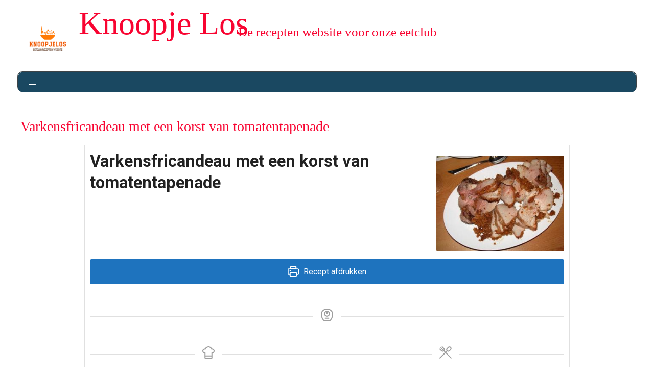

--- FILE ---
content_type: text/html; charset=UTF-8
request_url: https://knoopje-los.nl/recepten/hoofdgerechten/varkensfricandeau-met-een-korst-van-tomatentapenade/
body_size: 14730
content:
<!DOCTYPE html>
<html lang="nl-NL">
    <head>
        <meta charset="UTF-8">
        <meta name="viewport" content="width=device-width, initial-scale=1">
        <title>Varkensfricandeau met een korst van tomatentapenade &#8211; Knoopje Los</title>
        <link rel="icon" href="">
        <meta name='robots' content='max-image-preview:large' />
	<style>img:is([sizes="auto" i], [sizes^="auto," i]) { contain-intrinsic-size: 3000px 1500px }</style>
	<script type="application/ld+json">{"@context":"http:\/\/schema.org\/","@type":"Recipe","name":"Varkensfricandeau met een korst van tomatentapenade","author":{"@type":"Person","name":"admin"},"description":"","datePublished":"2021-04-16T22:13:51+00:00","image":["https:\/\/knoopje-los.nl\/wp-content\/uploads\/2021\/04\/ec20040402-0017.jpg"],"recipeIngredient":["125 gram pistachenoten","6 sneetjes oud witbrood","2 bakjes zongedroogde tomatentapenade (\u00e0 100 gram)","zout","peper","2 el olijfolie","100 ml vleesfond (pot \u00e0 380 ml    1 dl witte wijn)","50 gram koude boter"],"recipeInstructions":[{"@type":"HowToStep","text":"Nootjes pellen. Korst van brood snijden. Brood en nootjes fijn malen. Tapenade erdoor mengen. Varkensfricandeau droogdeppen met keukenpapier. Vlees inwrijven met zout en peper. Vlees aan bovenzijde in lengte twee keer diep insnijden. Inkepingen vullen met tapenademengsel, rest bewaren voor later. Vlees in plasticfolie wikkelen, tot gebruik in koelkast bewaren","name":"Nootjes pellen. Korst van brood snijden. Brood en nootjes fijn malen. Tapenade erdoor mengen. Varkensfricandeau droogdeppen met keukenpapier. Vlees inwrijven met zout en peper. Vlees aan bovenzijde in lengte twee keer diep insnijden. Inkepingen vullen met tapenademengsel, rest bewaren voor later. Vlees in plasticfolie wikkelen, tot gebruik in koelkast bewaren","url":"https:\/\/knoopje-los.nl\/recepten\/hoofdgerechten\/varkensfricandeau-met-een-korst-van-tomatentapenade\/#wprm-recipe-5993-step-0-0"},{"@type":"HowToStep","text":"Fricandeau circa 30 minuten op kamertemperatuur laten komen. Vlees bestrijken met olie, op bovenzijde dikke laag tapenademengsel smeren. Vlees in braadslede leggen en in midden van koude oven schuiven. Oven inschakelen op 175 \u00b0C. Vlees in circa 45 minuten gaar braden. Vlees uit oven nemen en losjes in aluminiumfolie verpakt nog circa 5 minuten laten rusten. Braadslede op laag vuur zetten. Fond en wijn bij bakvet schenken en aanbaksels losroeren. Jus circa 2 minuten laten inkoken. Boter in klontjes snijden en met garde door jus kloppen. Op smaak brengen met zout en peper. Fricandeau op buffet voorzichtig in 8 plakken snijden","name":"Fricandeau circa 30 minuten op kamertemperatuur laten komen. Vlees bestrijken met olie, op bovenzijde dikke laag tapenademengsel smeren. Vlees in braadslede leggen en in midden van koude oven schuiven. Oven inschakelen op 175 \u00b0C. Vlees in circa 45 minuten gaar braden. Vlees uit oven nemen en losjes in aluminiumfolie verpakt nog circa 5 minuten laten rusten. Braadslede op laag vuur zetten. Fond en wijn bij bakvet schenken en aanbaksels losroeren. Jus circa 2 minuten laten inkoken. Boter in klontjes snijden en met garde door jus kloppen. Op smaak brengen met zout en peper. Fricandeau op buffet voorzichtig in 8 plakken snijden","url":"https:\/\/knoopje-los.nl\/recepten\/hoofdgerechten\/varkensfricandeau-met-een-korst-van-tomatentapenade\/#wprm-recipe-5993-step-0-1"}],"recipeCategory":["Hoofdgerecht"]}</script><link rel='dns-prefetch' href='//stats.wp.com' />
<link rel='dns-prefetch' href='//maxcdn.bootstrapcdn.com' />
<link rel='dns-prefetch' href='//fonts.googleapis.com' />
<link rel='preconnect' href='//c0.wp.com' />
<script>(()=>{"use strict";const e=[400,500,600,700,800,900],t=e=>`wprm-min-${e}`,n=e=>`wprm-max-${e}`,s=new Set,o="ResizeObserver"in window,r=o?new ResizeObserver((e=>{for(const t of e)c(t.target)})):null,i=.5/(window.devicePixelRatio||1);function c(s){const o=s.getBoundingClientRect().width||0;for(let r=0;r<e.length;r++){const c=e[r],a=o<=c+i;o>c+i?s.classList.add(t(c)):s.classList.remove(t(c)),a?s.classList.add(n(c)):s.classList.remove(n(c))}}function a(e){s.has(e)||(s.add(e),r&&r.observe(e),c(e))}!function(e=document){e.querySelectorAll(".wprm-recipe").forEach(a)}();if(new MutationObserver((e=>{for(const t of e)for(const e of t.addedNodes)e instanceof Element&&(e.matches?.(".wprm-recipe")&&a(e),e.querySelectorAll?.(".wprm-recipe").forEach(a))})).observe(document.documentElement,{childList:!0,subtree:!0}),!o){let e=0;addEventListener("resize",(()=>{e&&cancelAnimationFrame(e),e=requestAnimationFrame((()=>s.forEach(c)))}),{passive:!0})}})();</script><script type="text/javascript">
/* <![CDATA[ */
window._wpemojiSettings = {"baseUrl":"https:\/\/s.w.org\/images\/core\/emoji\/16.0.1\/72x72\/","ext":".png","svgUrl":"https:\/\/s.w.org\/images\/core\/emoji\/16.0.1\/svg\/","svgExt":".svg","source":{"concatemoji":"https:\/\/knoopje-los.nl\/wp-includes\/js\/wp-emoji-release.min.js?ver=6.8.3"}};
/*! This file is auto-generated */
!function(s,n){var o,i,e;function c(e){try{var t={supportTests:e,timestamp:(new Date).valueOf()};sessionStorage.setItem(o,JSON.stringify(t))}catch(e){}}function p(e,t,n){e.clearRect(0,0,e.canvas.width,e.canvas.height),e.fillText(t,0,0);var t=new Uint32Array(e.getImageData(0,0,e.canvas.width,e.canvas.height).data),a=(e.clearRect(0,0,e.canvas.width,e.canvas.height),e.fillText(n,0,0),new Uint32Array(e.getImageData(0,0,e.canvas.width,e.canvas.height).data));return t.every(function(e,t){return e===a[t]})}function u(e,t){e.clearRect(0,0,e.canvas.width,e.canvas.height),e.fillText(t,0,0);for(var n=e.getImageData(16,16,1,1),a=0;a<n.data.length;a++)if(0!==n.data[a])return!1;return!0}function f(e,t,n,a){switch(t){case"flag":return n(e,"\ud83c\udff3\ufe0f\u200d\u26a7\ufe0f","\ud83c\udff3\ufe0f\u200b\u26a7\ufe0f")?!1:!n(e,"\ud83c\udde8\ud83c\uddf6","\ud83c\udde8\u200b\ud83c\uddf6")&&!n(e,"\ud83c\udff4\udb40\udc67\udb40\udc62\udb40\udc65\udb40\udc6e\udb40\udc67\udb40\udc7f","\ud83c\udff4\u200b\udb40\udc67\u200b\udb40\udc62\u200b\udb40\udc65\u200b\udb40\udc6e\u200b\udb40\udc67\u200b\udb40\udc7f");case"emoji":return!a(e,"\ud83e\udedf")}return!1}function g(e,t,n,a){var r="undefined"!=typeof WorkerGlobalScope&&self instanceof WorkerGlobalScope?new OffscreenCanvas(300,150):s.createElement("canvas"),o=r.getContext("2d",{willReadFrequently:!0}),i=(o.textBaseline="top",o.font="600 32px Arial",{});return e.forEach(function(e){i[e]=t(o,e,n,a)}),i}function t(e){var t=s.createElement("script");t.src=e,t.defer=!0,s.head.appendChild(t)}"undefined"!=typeof Promise&&(o="wpEmojiSettingsSupports",i=["flag","emoji"],n.supports={everything:!0,everythingExceptFlag:!0},e=new Promise(function(e){s.addEventListener("DOMContentLoaded",e,{once:!0})}),new Promise(function(t){var n=function(){try{var e=JSON.parse(sessionStorage.getItem(o));if("object"==typeof e&&"number"==typeof e.timestamp&&(new Date).valueOf()<e.timestamp+604800&&"object"==typeof e.supportTests)return e.supportTests}catch(e){}return null}();if(!n){if("undefined"!=typeof Worker&&"undefined"!=typeof OffscreenCanvas&&"undefined"!=typeof URL&&URL.createObjectURL&&"undefined"!=typeof Blob)try{var e="postMessage("+g.toString()+"("+[JSON.stringify(i),f.toString(),p.toString(),u.toString()].join(",")+"));",a=new Blob([e],{type:"text/javascript"}),r=new Worker(URL.createObjectURL(a),{name:"wpTestEmojiSupports"});return void(r.onmessage=function(e){c(n=e.data),r.terminate(),t(n)})}catch(e){}c(n=g(i,f,p,u))}t(n)}).then(function(e){for(var t in e)n.supports[t]=e[t],n.supports.everything=n.supports.everything&&n.supports[t],"flag"!==t&&(n.supports.everythingExceptFlag=n.supports.everythingExceptFlag&&n.supports[t]);n.supports.everythingExceptFlag=n.supports.everythingExceptFlag&&!n.supports.flag,n.DOMReady=!1,n.readyCallback=function(){n.DOMReady=!0}}).then(function(){return e}).then(function(){var e;n.supports.everything||(n.readyCallback(),(e=n.source||{}).concatemoji?t(e.concatemoji):e.wpemoji&&e.twemoji&&(t(e.twemoji),t(e.wpemoji)))}))}((window,document),window._wpemojiSettings);
/* ]]> */
</script>
<style id='wp-emoji-styles-inline-css' type='text/css'>

	img.wp-smiley, img.emoji {
		display: inline !important;
		border: none !important;
		box-shadow: none !important;
		height: 1em !important;
		width: 1em !important;
		margin: 0 0.07em !important;
		vertical-align: -0.1em !important;
		background: none !important;
		padding: 0 !important;
	}
</style>
<link rel='stylesheet' id='wp-block-library-css' href='https://c0.wp.com/c/6.8.3/wp-includes/css/dist/block-library/style.min.css' type='text/css' media='all' />
<style id='classic-theme-styles-inline-css' type='text/css'>
/*! This file is auto-generated */
.wp-block-button__link{color:#fff;background-color:#32373c;border-radius:9999px;box-shadow:none;text-decoration:none;padding:calc(.667em + 2px) calc(1.333em + 2px);font-size:1.125em}.wp-block-file__button{background:#32373c;color:#fff;text-decoration:none}
</style>
<link rel='stylesheet' id='mediaelement-css' href='https://c0.wp.com/c/6.8.3/wp-includes/js/mediaelement/mediaelementplayer-legacy.min.css' type='text/css' media='all' />
<link rel='stylesheet' id='wp-mediaelement-css' href='https://c0.wp.com/c/6.8.3/wp-includes/js/mediaelement/wp-mediaelement.min.css' type='text/css' media='all' />
<style id='jetpack-sharing-buttons-style-inline-css' type='text/css'>
.jetpack-sharing-buttons__services-list{display:flex;flex-direction:row;flex-wrap:wrap;gap:0;list-style-type:none;margin:5px;padding:0}.jetpack-sharing-buttons__services-list.has-small-icon-size{font-size:12px}.jetpack-sharing-buttons__services-list.has-normal-icon-size{font-size:16px}.jetpack-sharing-buttons__services-list.has-large-icon-size{font-size:24px}.jetpack-sharing-buttons__services-list.has-huge-icon-size{font-size:36px}@media print{.jetpack-sharing-buttons__services-list{display:none!important}}.editor-styles-wrapper .wp-block-jetpack-sharing-buttons{gap:0;padding-inline-start:0}ul.jetpack-sharing-buttons__services-list.has-background{padding:1.25em 2.375em}
</style>
<style id='global-styles-inline-css' type='text/css'>
:root{--wp--preset--aspect-ratio--square: 1;--wp--preset--aspect-ratio--4-3: 4/3;--wp--preset--aspect-ratio--3-4: 3/4;--wp--preset--aspect-ratio--3-2: 3/2;--wp--preset--aspect-ratio--2-3: 2/3;--wp--preset--aspect-ratio--16-9: 16/9;--wp--preset--aspect-ratio--9-16: 9/16;--wp--preset--color--black: #000000;--wp--preset--color--cyan-bluish-gray: #abb8c3;--wp--preset--color--white: #ffffff;--wp--preset--color--pale-pink: #f78da7;--wp--preset--color--vivid-red: #cf2e2e;--wp--preset--color--luminous-vivid-orange: #ff6900;--wp--preset--color--luminous-vivid-amber: #fcb900;--wp--preset--color--light-green-cyan: #7bdcb5;--wp--preset--color--vivid-green-cyan: #00d084;--wp--preset--color--pale-cyan-blue: #8ed1fc;--wp--preset--color--vivid-cyan-blue: #0693e3;--wp--preset--color--vivid-purple: #9b51e0;--wp--preset--gradient--vivid-cyan-blue-to-vivid-purple: linear-gradient(135deg,rgba(6,147,227,1) 0%,rgb(155,81,224) 100%);--wp--preset--gradient--light-green-cyan-to-vivid-green-cyan: linear-gradient(135deg,rgb(122,220,180) 0%,rgb(0,208,130) 100%);--wp--preset--gradient--luminous-vivid-amber-to-luminous-vivid-orange: linear-gradient(135deg,rgba(252,185,0,1) 0%,rgba(255,105,0,1) 100%);--wp--preset--gradient--luminous-vivid-orange-to-vivid-red: linear-gradient(135deg,rgba(255,105,0,1) 0%,rgb(207,46,46) 100%);--wp--preset--gradient--very-light-gray-to-cyan-bluish-gray: linear-gradient(135deg,rgb(238,238,238) 0%,rgb(169,184,195) 100%);--wp--preset--gradient--cool-to-warm-spectrum: linear-gradient(135deg,rgb(74,234,220) 0%,rgb(151,120,209) 20%,rgb(207,42,186) 40%,rgb(238,44,130) 60%,rgb(251,105,98) 80%,rgb(254,248,76) 100%);--wp--preset--gradient--blush-light-purple: linear-gradient(135deg,rgb(255,206,236) 0%,rgb(152,150,240) 100%);--wp--preset--gradient--blush-bordeaux: linear-gradient(135deg,rgb(254,205,165) 0%,rgb(254,45,45) 50%,rgb(107,0,62) 100%);--wp--preset--gradient--luminous-dusk: linear-gradient(135deg,rgb(255,203,112) 0%,rgb(199,81,192) 50%,rgb(65,88,208) 100%);--wp--preset--gradient--pale-ocean: linear-gradient(135deg,rgb(255,245,203) 0%,rgb(182,227,212) 50%,rgb(51,167,181) 100%);--wp--preset--gradient--electric-grass: linear-gradient(135deg,rgb(202,248,128) 0%,rgb(113,206,126) 100%);--wp--preset--gradient--midnight: linear-gradient(135deg,rgb(2,3,129) 0%,rgb(40,116,252) 100%);--wp--preset--font-size--small: 13px;--wp--preset--font-size--medium: 20px;--wp--preset--font-size--large: 36px;--wp--preset--font-size--x-large: 42px;--wp--preset--spacing--20: 0.44rem;--wp--preset--spacing--30: 0.67rem;--wp--preset--spacing--40: 1rem;--wp--preset--spacing--50: 1.5rem;--wp--preset--spacing--60: 2.25rem;--wp--preset--spacing--70: 3.38rem;--wp--preset--spacing--80: 5.06rem;--wp--preset--shadow--natural: 6px 6px 9px rgba(0, 0, 0, 0.2);--wp--preset--shadow--deep: 12px 12px 50px rgba(0, 0, 0, 0.4);--wp--preset--shadow--sharp: 6px 6px 0px rgba(0, 0, 0, 0.2);--wp--preset--shadow--outlined: 6px 6px 0px -3px rgba(255, 255, 255, 1), 6px 6px rgba(0, 0, 0, 1);--wp--preset--shadow--crisp: 6px 6px 0px rgba(0, 0, 0, 1);}:where(.is-layout-flex){gap: 0.5em;}:where(.is-layout-grid){gap: 0.5em;}body .is-layout-flex{display: flex;}.is-layout-flex{flex-wrap: wrap;align-items: center;}.is-layout-flex > :is(*, div){margin: 0;}body .is-layout-grid{display: grid;}.is-layout-grid > :is(*, div){margin: 0;}:where(.wp-block-columns.is-layout-flex){gap: 2em;}:where(.wp-block-columns.is-layout-grid){gap: 2em;}:where(.wp-block-post-template.is-layout-flex){gap: 1.25em;}:where(.wp-block-post-template.is-layout-grid){gap: 1.25em;}.has-black-color{color: var(--wp--preset--color--black) !important;}.has-cyan-bluish-gray-color{color: var(--wp--preset--color--cyan-bluish-gray) !important;}.has-white-color{color: var(--wp--preset--color--white) !important;}.has-pale-pink-color{color: var(--wp--preset--color--pale-pink) !important;}.has-vivid-red-color{color: var(--wp--preset--color--vivid-red) !important;}.has-luminous-vivid-orange-color{color: var(--wp--preset--color--luminous-vivid-orange) !important;}.has-luminous-vivid-amber-color{color: var(--wp--preset--color--luminous-vivid-amber) !important;}.has-light-green-cyan-color{color: var(--wp--preset--color--light-green-cyan) !important;}.has-vivid-green-cyan-color{color: var(--wp--preset--color--vivid-green-cyan) !important;}.has-pale-cyan-blue-color{color: var(--wp--preset--color--pale-cyan-blue) !important;}.has-vivid-cyan-blue-color{color: var(--wp--preset--color--vivid-cyan-blue) !important;}.has-vivid-purple-color{color: var(--wp--preset--color--vivid-purple) !important;}.has-black-background-color{background-color: var(--wp--preset--color--black) !important;}.has-cyan-bluish-gray-background-color{background-color: var(--wp--preset--color--cyan-bluish-gray) !important;}.has-white-background-color{background-color: var(--wp--preset--color--white) !important;}.has-pale-pink-background-color{background-color: var(--wp--preset--color--pale-pink) !important;}.has-vivid-red-background-color{background-color: var(--wp--preset--color--vivid-red) !important;}.has-luminous-vivid-orange-background-color{background-color: var(--wp--preset--color--luminous-vivid-orange) !important;}.has-luminous-vivid-amber-background-color{background-color: var(--wp--preset--color--luminous-vivid-amber) !important;}.has-light-green-cyan-background-color{background-color: var(--wp--preset--color--light-green-cyan) !important;}.has-vivid-green-cyan-background-color{background-color: var(--wp--preset--color--vivid-green-cyan) !important;}.has-pale-cyan-blue-background-color{background-color: var(--wp--preset--color--pale-cyan-blue) !important;}.has-vivid-cyan-blue-background-color{background-color: var(--wp--preset--color--vivid-cyan-blue) !important;}.has-vivid-purple-background-color{background-color: var(--wp--preset--color--vivid-purple) !important;}.has-black-border-color{border-color: var(--wp--preset--color--black) !important;}.has-cyan-bluish-gray-border-color{border-color: var(--wp--preset--color--cyan-bluish-gray) !important;}.has-white-border-color{border-color: var(--wp--preset--color--white) !important;}.has-pale-pink-border-color{border-color: var(--wp--preset--color--pale-pink) !important;}.has-vivid-red-border-color{border-color: var(--wp--preset--color--vivid-red) !important;}.has-luminous-vivid-orange-border-color{border-color: var(--wp--preset--color--luminous-vivid-orange) !important;}.has-luminous-vivid-amber-border-color{border-color: var(--wp--preset--color--luminous-vivid-amber) !important;}.has-light-green-cyan-border-color{border-color: var(--wp--preset--color--light-green-cyan) !important;}.has-vivid-green-cyan-border-color{border-color: var(--wp--preset--color--vivid-green-cyan) !important;}.has-pale-cyan-blue-border-color{border-color: var(--wp--preset--color--pale-cyan-blue) !important;}.has-vivid-cyan-blue-border-color{border-color: var(--wp--preset--color--vivid-cyan-blue) !important;}.has-vivid-purple-border-color{border-color: var(--wp--preset--color--vivid-purple) !important;}.has-vivid-cyan-blue-to-vivid-purple-gradient-background{background: var(--wp--preset--gradient--vivid-cyan-blue-to-vivid-purple) !important;}.has-light-green-cyan-to-vivid-green-cyan-gradient-background{background: var(--wp--preset--gradient--light-green-cyan-to-vivid-green-cyan) !important;}.has-luminous-vivid-amber-to-luminous-vivid-orange-gradient-background{background: var(--wp--preset--gradient--luminous-vivid-amber-to-luminous-vivid-orange) !important;}.has-luminous-vivid-orange-to-vivid-red-gradient-background{background: var(--wp--preset--gradient--luminous-vivid-orange-to-vivid-red) !important;}.has-very-light-gray-to-cyan-bluish-gray-gradient-background{background: var(--wp--preset--gradient--very-light-gray-to-cyan-bluish-gray) !important;}.has-cool-to-warm-spectrum-gradient-background{background: var(--wp--preset--gradient--cool-to-warm-spectrum) !important;}.has-blush-light-purple-gradient-background{background: var(--wp--preset--gradient--blush-light-purple) !important;}.has-blush-bordeaux-gradient-background{background: var(--wp--preset--gradient--blush-bordeaux) !important;}.has-luminous-dusk-gradient-background{background: var(--wp--preset--gradient--luminous-dusk) !important;}.has-pale-ocean-gradient-background{background: var(--wp--preset--gradient--pale-ocean) !important;}.has-electric-grass-gradient-background{background: var(--wp--preset--gradient--electric-grass) !important;}.has-midnight-gradient-background{background: var(--wp--preset--gradient--midnight) !important;}.has-small-font-size{font-size: var(--wp--preset--font-size--small) !important;}.has-medium-font-size{font-size: var(--wp--preset--font-size--medium) !important;}.has-large-font-size{font-size: var(--wp--preset--font-size--large) !important;}.has-x-large-font-size{font-size: var(--wp--preset--font-size--x-large) !important;}
:where(.wp-block-post-template.is-layout-flex){gap: 1.25em;}:where(.wp-block-post-template.is-layout-grid){gap: 1.25em;}
:where(.wp-block-columns.is-layout-flex){gap: 2em;}:where(.wp-block-columns.is-layout-grid){gap: 2em;}
:root :where(.wp-block-pullquote){font-size: 1.5em;line-height: 1.6;}
</style>
<link rel='stylesheet' id='foobox-free-min-css' href='https://knoopje-los.nl/wp-content/plugins/foobox-image-lightbox/free/css/foobox.free.min.css?ver=2.7.35' type='text/css' media='all' />
<link rel='stylesheet' id='blossomthemes-toolkit-css' href='https://knoopje-los.nl/wp-content/plugins/blossomthemes-toolkit/public/css/blossomthemes-toolkit-public.min.css?ver=2.2.7' type='text/css' media='all' />
<link rel='stylesheet' id='contact-form-7-css' href='https://knoopje-los.nl/wp-content/plugins/contact-form-7/includes/css/styles.css?ver=6.1.3' type='text/css' media='all' />
<link rel='stylesheet' id='page-list-style-css' href='https://knoopje-los.nl/wp-content/plugins/page-list/css/page-list.css?ver=5.9' type='text/css' media='all' />
<link rel='stylesheet' id='popularis-extra-css' href='https://knoopje-los.nl/wp-content/plugins/popularis-extra/assets/css/style.css?ver=1.2.9' type='text/css' media='all' />
<link rel='stylesheet' id='ivory-search-styles-css' href='https://knoopje-los.nl/wp-content/plugins/add-search-to-menu/public/css/ivory-search.min.css?ver=5.5.12' type='text/css' media='all' />
<link rel='stylesheet' id='bootstrap-css' href='https://knoopje-los.nl/wp-content/themes/knoopjelos-theme/css/bootstrap.min.css?ver=6.8.3' type='text/css' media='all' />
<link rel='stylesheet' id='font-awesome-css' href='//maxcdn.bootstrapcdn.com/font-awesome/4.7.0/css/font-awesome.min.css?ver=6.8.3' type='text/css' media='all' />
<link rel='stylesheet' id='font-google-css' href='//fonts.googleapis.com/css?family=Roboto+Condensed%3A300%2C300i%2C400%2C400i%2C700%2C700i%7CRoboto%3A100%2C300%2C400%2C400i%2C700%2C700i&#038;ver=6.8.3' type='text/css' media='all' />
<link rel='stylesheet' id='uitdagingcss-css' href='https://knoopje-los.nl/wp-content/themes/knoopjelos-theme/css/knoopjelos.css?ver=6.8.3' type='text/css' media='all' />
<script type="text/javascript" src="https://c0.wp.com/c/6.8.3/wp-includes/js/jquery/jquery.min.js" id="jquery-core-js"></script>
<script type="text/javascript" src="https://c0.wp.com/c/6.8.3/wp-includes/js/jquery/jquery-migrate.min.js" id="jquery-migrate-js"></script>
<script type="text/javascript" id="foobox-free-min-js-before">
/* <![CDATA[ */
/* Run FooBox FREE (v2.7.35) */
var FOOBOX = window.FOOBOX = {
	ready: true,
	disableOthers: false,
	o: {wordpress: { enabled: true }, countMessage:'image %index of %total', captions: { dataTitle: ["captionTitle","title"], dataDesc: ["captionDesc","description"] }, rel: '', excludes:'.fbx-link,.nofoobox,.nolightbox,a[href*="pinterest.com/pin/create/button/"]', affiliate : { enabled: false }},
	selectors: [
		".foogallery-container.foogallery-lightbox-foobox", ".foogallery-container.foogallery-lightbox-foobox-free", ".gallery", ".wp-block-gallery", ".wp-caption", ".wp-block-image", "a:has(img[class*=wp-image-])", ".foobox"
	],
	pre: function( $ ){
		// Custom JavaScript (Pre)
		
	},
	post: function( $ ){
		// Custom JavaScript (Post)
		
		// Custom Captions Code
		
	},
	custom: function( $ ){
		// Custom Extra JS
		
	}
};
/* ]]> */
</script>
<script type="text/javascript" src="https://knoopje-los.nl/wp-content/plugins/foobox-image-lightbox/free/js/foobox.free.min.js?ver=2.7.35" id="foobox-free-min-js"></script>
<link rel="https://api.w.org/" href="https://knoopje-los.nl/wp-json/" /><link rel="alternate" title="JSON" type="application/json" href="https://knoopje-los.nl/wp-json/wp/v2/pages/5991" /><link rel="EditURI" type="application/rsd+xml" title="RSD" href="https://knoopje-los.nl/xmlrpc.php?rsd" />
<meta name="generator" content="WordPress 6.8.3" />
<link rel="canonical" href="https://knoopje-los.nl/recepten/hoofdgerechten/varkensfricandeau-met-een-korst-van-tomatentapenade/" />
<link rel='shortlink' href='https://knoopje-los.nl/?p=5991' />
<link rel="alternate" title="oEmbed (JSON)" type="application/json+oembed" href="https://knoopje-los.nl/wp-json/oembed/1.0/embed?url=https%3A%2F%2Fknoopje-los.nl%2Frecepten%2Fhoofdgerechten%2Fvarkensfricandeau-met-een-korst-van-tomatentapenade%2F" />
<link rel="alternate" title="oEmbed (XML)" type="text/xml+oembed" href="https://knoopje-los.nl/wp-json/oembed/1.0/embed?url=https%3A%2F%2Fknoopje-los.nl%2Frecepten%2Fhoofdgerechten%2Fvarkensfricandeau-met-een-korst-van-tomatentapenade%2F&#038;format=xml" />
<style type="text/css"> .tippy-box[data-theme~="wprm"] { background-color: #333333; color: #FFFFFF; } .tippy-box[data-theme~="wprm"][data-placement^="top"] > .tippy-arrow::before { border-top-color: #333333; } .tippy-box[data-theme~="wprm"][data-placement^="bottom"] > .tippy-arrow::before { border-bottom-color: #333333; } .tippy-box[data-theme~="wprm"][data-placement^="left"] > .tippy-arrow::before { border-left-color: #333333; } .tippy-box[data-theme~="wprm"][data-placement^="right"] > .tippy-arrow::before { border-right-color: #333333; } .tippy-box[data-theme~="wprm"] a { color: #FFFFFF; } .wprm-comment-rating svg { width: 18px !important; height: 18px !important; } img.wprm-comment-rating { width: 90px !important; height: 18px !important; } body { --comment-rating-star-color: #343434; } body { --wprm-popup-font-size: 16px; } body { --wprm-popup-background: #ffffff; } body { --wprm-popup-title: #000000; } body { --wprm-popup-content: #444444; } body { --wprm-popup-button-background: #444444; } body { --wprm-popup-button-text: #ffffff; } body { --wprm-popup-accent: #747B2D; }</style><style type="text/css">.wprm-glossary-term {color: #5A822B;text-decoration: underline;cursor: help;}</style>	<style>img#wpstats{display:none}</style>
		<link rel='shortcut icon' href='https://knoopje-los.nl/wp-content/themes/knoopjelos-theme/media/favicon.png' />
<link rel="icon" href="https://knoopje-los.nl/wp-content/uploads/2023/10/cropped-logo-knoopjelos-300-300-1-32x32.png" sizes="32x32" />
<link rel="icon" href="https://knoopje-los.nl/wp-content/uploads/2023/10/cropped-logo-knoopjelos-300-300-1-192x192.png" sizes="192x192" />
<link rel="apple-touch-icon" href="https://knoopje-los.nl/wp-content/uploads/2023/10/cropped-logo-knoopjelos-300-300-1-180x180.png" />
<meta name="msapplication-TileImage" content="https://knoopje-los.nl/wp-content/uploads/2023/10/cropped-logo-knoopjelos-300-300-1-270x270.png" />
<style type="text/css" media="screen">.is-menu path.search-icon-path { fill: #848484;}body .popup-search-close:after, body .search-close:after { border-color: #848484;}body .popup-search-close:before, body .search-close:before { border-color: #848484;}</style>			<style type="text/css">
					</style>
		    </head>
    <body class="wp-singular page-template-default page page-id-5991 page-child parent-pageid-2053 wp-custom-logo wp-theme-knoopjelos-theme knoopjelos-theme";>

        <div id="wrapper">
            <div id="headerwrap">
                <div id="header">
                    <a href="https://knoopje-los.nl" style="text-decoration: none"><span class="headerlogo">
                        <img class="headerlogo" height="120px" src="https://knoopje-los.nl/wp-content/themes/knoopjelos-theme/media/logo-knoopjelos-300-300.png"></span>
                    </a>
                                        <div class="headertext">Knoopje Los</div>
                    <div class="slogantext">De recepten website voor onze eetclub</div>
                </div>
            </div>

            <div class="sm-12">
                <div id="navigationwrap">
                    <div id="navigation">
                        <nav id='menu'>
                            <input type='checkbox' id='responsive-menu' onclick='updatemenu()'><label></label>
                            <ul><li><a class="nav-link scrollto active" href="https://knoopje-los.nl/">Home</a></li><li class="dropdown-arrow"><a class="dropdown-arrow" href="https://knoopje-los.nl/recepten/">Recepten</a><ul class="sub-menus"><li><a href="https://knoopje-los.nl/recepten/bijgerechten/" >Bijgerechten</a></li><li><a href="https://knoopje-los.nl/recepten/drankjes/" >Drankjes</a></li><li><a href="https://knoopje-los.nl/recepten/hoofdgerechten/" >Hoofdgerechten</a></li><li><a href="https://knoopje-los.nl/recepten/koek-en-taart/" >Koek en taart</a></li><li><a href="https://knoopje-los.nl/recepten/nagerechten/" >Nagerechten</a></li><li><a href="https://knoopje-los.nl/recepten/salades/" >Salades</a></li><li><a href="https://knoopje-los.nl/recepten/soepen/" >Soepen</a></li><li><a href="https://knoopje-los.nl/recepten/tussendoortjes/" >Tussendoortjes</a></li><li><a href="https://knoopje-los.nl/recepten/voorafjes/" >Voorafjes</a></li></ul></li><li class="dropdown-arrow"><a class="dropdown-arrow" href="https://knoopje-los.nl/menus/">Menu’s</a><ul class="sub-menus"><li class="dropdown-arrow"><a class="dropdown-arrow" href="https://knoopje-los.nl/menus/menus-2020-2029/">Menu’s 2020-2029</a><li><a href="https://knoopje-los.nl/menus/menus-2020-2029/2022-2/" >- 2022</a></li><li><a href="https://knoopje-los.nl/menus/menus-2020-2029/2021-2/" >- 2021</a></li><li><a href="https://knoopje-los.nl/menus/menus-2020-2029/2020-2/" >- 2020</a></li></li><li class="dropdown-arrow"><a class="dropdown-arrow" href="https://knoopje-los.nl/menus/menus-2010-2019/">Menu’s 2010-2019</a><li><a href="https://knoopje-los.nl/menus/menus-2010-2019/2019-2/" >- 2019</a></li><li><a href="https://knoopje-los.nl/menus/menus-2010-2019/2018-2/" >- 2018</a></li><li><a href="https://knoopje-los.nl/menus/menus-2010-2019/2017-2/" >- 2017</a></li><li><a href="https://knoopje-los.nl/menus/menus-2010-2019/2016-2/" >- 2016</a></li><li><a href="https://knoopje-los.nl/menus/menus-2010-2019/2015-2/" >- 2015</a></li><li><a href="https://knoopje-los.nl/menus/menus-2010-2019/2014-2/" >- 2014</a></li><li><a href="https://knoopje-los.nl/menus/menus-2010-2019/2013-2/" >- 2013</a></li><li><a href="https://knoopje-los.nl/menus/menus-2010-2019/2012-2/" >- 2012</a></li><li><a href="https://knoopje-los.nl/menus/menus-2010-2019/2011-2/" >- 2011</a></li><li><a href="https://knoopje-los.nl/menus/menus-2010-2019/2010-2/" >- 2010</a></li></li><li class="dropdown-arrow"><a class="dropdown-arrow" href="https://knoopje-los.nl/menus/menus-2001-2009/">Menu’s 2001-2009</a><li><a href="https://knoopje-los.nl/menus/menus-2001-2009/2009-2/" >- 2009</a></li><li><a href="https://knoopje-los.nl/menus/menus-2001-2009/2008-2/" >- 2008</a></li><li><a href="https://knoopje-los.nl/menus/menus-2001-2009/2007-2/" >- 2007</a></li><li><a href="https://knoopje-los.nl/menus/menus-2001-2009/2006-2/" >- 2006</a></li><li><a href="https://knoopje-los.nl/menus/menus-2001-2009/2005-2/" >- 2005</a></li><li><a href="https://knoopje-los.nl/menus/menus-2001-2009/2004-2/" >- 2004</a></li><li><a href="https://knoopje-los.nl/menus/menus-2001-2009/2003-2/" >- 2003</a></li><li><a href="https://knoopje-los.nl/menus/menus-2001-2009/2002-2/" >- 2002</a></li></li></ul></li><li class="dropdown-arrow"><a class="dropdown-arrow" href="https://knoopje-los.nl/fotos/">Foto’s</a><ul class="sub-menus"><li class="dropdown-arrow"><a class="dropdown-arrow" href="https://knoopje-los.nl/fotos/fotos-2020-2029/">Foto’s 2020-2029</a><li><a href="https://knoopje-los.nl/fotos/fotos-2020-2029/fotos-2021/" >- Foto’s 2021</a></li><li><a href="https://knoopje-los.nl/fotos/fotos-2020-2029/fotos-2020/" >- Foto’s 2020</a></li></li><li class="dropdown-arrow"><a class="dropdown-arrow" href="https://knoopje-los.nl/fotos/fotos-2010-2019/">Foto’s 2010-2019</a><li><a href="https://knoopje-los.nl/fotos/fotos-2010-2019/fotos-2019/" >- Foto’s 2019</a></li><li><a href="https://knoopje-los.nl/fotos/fotos-2010-2019/fotos-2018/" >- Foto’s 2018</a></li><li><a href="https://knoopje-los.nl/fotos/fotos-2010-2019/fotos-2017/" >- Foto’s 2017</a></li><li><a href="https://knoopje-los.nl/fotos/fotos-2010-2019/fotos-2016/" >- Foto’s 2016</a></li><li><a href="https://knoopje-los.nl/fotos/fotos-2010-2019/fotos-2015/" >- Foto’s 2015</a></li><li><a href="https://knoopje-los.nl/fotos/fotos-2010-2019/fotos-2014/" >- Foto’s 2014</a></li><li><a href="https://knoopje-los.nl/fotos/fotos-2010-2019/fotos-2013/" >- Foto’s 2013</a></li><li><a href="https://knoopje-los.nl/fotos/fotos-2010-2019/fotos-2012/" >- Foto’s 2012</a></li><li><a href="https://knoopje-los.nl/fotos/fotos-2010-2019/fotos-2011/" >- Foto’s 2011</a></li><li><a href="https://knoopje-los.nl/fotos/fotos-2010-2019/fotos-2010/" >- Foto’s 2010</a></li></li><li class="dropdown-arrow"><a class="dropdown-arrow" href="https://knoopje-los.nl/fotos/fotos-2001-2009/">Foto’s 2001-2009</a><li><a href="https://knoopje-los.nl/fotos/fotos-2001-2009/fotos-2009/" >- Foto’s 2009</a></li><li><a href="https://knoopje-los.nl/fotos/fotos-2001-2009/fotos-2008/" >- Foto’s 2008</a></li><li><a href="https://knoopje-los.nl/fotos/fotos-2001-2009/fotos-2007/" >- Foto’s 2007</a></li><li><a href="https://knoopje-los.nl/fotos/fotos-2001-2009/fotos-2006/" >- Foto’s 2006</a></li><li><a href="https://knoopje-los.nl/fotos/fotos-2001-2009/fotos-2005/" >- Foto’s 2005</a></li><li><a href="https://knoopje-los.nl/fotos/fotos-2001-2009/fotos-2004/" >- Foto’s 2004</a></li><li><a href="https://knoopje-los.nl/fotos/fotos-2001-2009/fotos-2003/" >- Foto’s 2003</a></li><li><a href="https://knoopje-los.nl/fotos/fotos-2001-2009/fotos-2002/" >- Foto’s 2002</a></li><li><a href="https://knoopje-los.nl/fotos/fotos-2001-2009/fotos-2001/fotos-2001-12-08/" >- Foto’s 2001</a></li></li></ul></li></ul>                        </nav>
                    </div>
                </div>
            </div>
        </div>
    <div id="wrapper">
        <div id="contentliquid"><div id="contentwrap">
            <div id="content">
                <div class="container-fluid">

                    <div class="row mt-0">
                        <div class="col-sm-12 g-2 p-2 content-fp generic-content">
                            <h3>Varkensfricandeau met een korst van tomatentapenade</h3>
                            <div id="recipe"></div><div id="wprm-recipe-container-5993" class="wprm-recipe-container" data-recipe-id="5993" data-servings="0"><div class="wprm-recipe wprm-recipe-template-chic-2-0"><div class="wprm-container-float-right">
    <div class="wprm-recipe-image wprm-block-image-rounded"><img decoding="async" style="border-width: 0px;border-style: solid;border-color: #666666;border-radius: 3px;" width="250" height="188" src="https://knoopje-los.nl/wp-content/uploads/2021/04/ec20040402-0017.jpg" class="attachment-250x250 size-250x250" alt="" /></div>
</div>
<h2 class="wprm-recipe-name wprm-block-text-bold">Varkensfricandeau met een korst van tomatentapenade</h2>
<div class="wprm-spacer"></div>

<div class="wprm-spacer"></div>

<div class="wprm-spacer"></div>

<div class="wprm-spacer" style="height: 25px;"></div>
<div class="wprm-template-chic-buttons wprm-container-columns-spaced-middle wprm-container-columns-gutter">
	<a href="https://knoopje-los.nl/wprm_print/varkensfricandeau-met-een-korst-van-tomatentapenade" style="color: #ffffff;background-color: #1e73be;border-color: #1e73be;border-radius: 3px;padding: 10px 5px;" class="wprm-recipe-print wprm-recipe-link wprm-print-recipe-shortcode wprm-block-text-normal wprm-recipe-print-wide-button wprm-recipe-link-wide-button wprm-color-accent" data-recipe-id="5993" data-template="" target="_blank" rel="nofollow"><span class="wprm-recipe-icon wprm-recipe-print-icon"><svg width="16px" height="16px" viewBox="0 0 24 24" version="1.1" xmlns="http://www.w3.org/2000/svg" xmlns:xlink="http://www.w3.org/1999/xlink"><g stroke="none" stroke-width="1" fill="none" fill-rule="evenodd"><g fill="#ffffff"><g><path d="M17.5454,0.0005 C18.2904,0.0005 18.9004,0.6105 18.9004,1.3565 L18.9004,1.3565 L18.9004,4.9445 L21.9904,4.9445 C23.0954,4.9445 24.0004,5.8485 24.0004,6.9535 L24.0004,6.9535 L24.0004,17.2415 C24.0004,18.3465 23.0954,19.2505 21.9904,19.2505 L21.9904,19.2505 L19.8414,19.2505 L19.8414,22.2795 C19.8414,23.1725 19.1104,23.9035 18.2174,23.9035 L18.2174,23.9035 L5.7834,23.9035 C4.8894,23.9035 4.1594,23.1725 4.1594,22.2795 L4.1594,22.2795 L4.1594,19.2505 L2.0104,19.2505 C0.9044,19.2505 0.0004,18.3465 0.0004,17.2415 L0.0004,17.2415 L0.0004,6.9535 C0.0004,5.8485 0.9044,4.9445 2.0104,4.9445 L2.0104,4.9445 L5.0984,4.9445 L5.0984,1.3565 C5.0984,0.6105 5.7094,0.0005 6.4554,0.0005 L6.4554,0.0005 Z M17.8414,15.5975 L6.1594,15.5975 L6.1594,21.9035 L17.8414,21.9035 L17.8414,15.5975 Z M21.9904,6.9445 L2.0104,6.9445 L2.0004,17.2415 L4.1594,17.2425 L4.1594,15.2215 C4.1594,14.3285 4.8894,13.5975 5.7834,13.5975 L5.7834,13.5975 L18.2174,13.5975 C19.1104,13.5975 19.8414,14.3285 19.8414,15.2215 L19.8414,15.2215 L19.8414,17.2495 L21.9904,17.2505 L22.0004,6.9535 L21.9904,6.9445 Z M6.1632,9.1318 C6.7902,9.1318 7.2992,9.6408 7.2992,10.2678 C7.2992,10.8948 6.7902,11.4028 6.1632,11.4028 L6.1632,11.4028 L5.0992,11.4028 C4.4722,11.4028 3.9632,10.8948 3.9632,10.2678 C3.9632,9.6408 4.4722,9.1318 5.0992,9.1318 L5.0992,9.1318 Z M16.6304,2.2715 L7.3704,2.2715 L7.3704,4.6845 L16.6304,4.6845 L16.6304,2.2715 Z"></path></g></g></g></svg></span> Recept afdrukken</a>
    
</div>
<div class="wprm-spacer" style="height: 20px;"></div>
<div class="wprm-icon-shortcode wprm-icon-shortcode-separate wprm-align-center wprm-icon-decoration-line" style="font-size: 24px;height: 24px;"><div class="wprm-decoration-line" style="border-color: #e0e0e0;"></div><span class="wprm-recipe-icon" aria-hidden="true"><svg width="16px" height="16px" viewBox="0 0 24 24" version="1.1" xmlns="http://www.w3.org/2000/svg" xmlns:xlink="http://www.w3.org/1999/xlink"><g stroke="none" stroke-width="1" fill="none" fill-rule="evenodd"><g fill="#9e9e9e"><g><path d="M12,0 C18.627,0 24,4.373 24,11 C24,19.406 18.646,24 18.646,24 L18.646,24 L5.354,24 C5.354,24 0,19.406 0,11 C0,4.373 5.373,0 12,0 Z M12,2 C6.206,2 2,5.785 2,11 C2,16.956 4.962,20.716 6.168,22 L6.168,22 L17.832,22 C19.032,20.724 22,16.962 22,11 C22,5.785 17.794,2 12,2 Z M15.4175,17.7983 C15.9697847,17.7983 16.4175,18.2460153 16.4175,18.7983 C16.4175,19.3111358 16.0314598,19.7338072 15.5341211,19.7915723 L15.4175,19.7983 L8.5825,19.7983 C8.03021525,19.7983 7.5825,19.3505847 7.5825,18.7983 C7.5825,18.2854642 7.96854019,17.8627928 8.46587887,17.8050277 L8.5825,17.7983 L15.4175,17.7983 Z M12,4.2544 C15.173,4.2544 17.746,6.8264 17.746,10.0004 C17.746,13.1734 15.173,15.7454 12,15.7454 C8.827,15.7454 6.254,13.1734 6.254,10.0004 C6.254,6.8264 8.827,4.2544 12,4.2544 Z M10.9999773,6.38993761 C9.41864646,6.82850486 8.254,8.28073633 8.254,10.0004 C8.254,12.0654 9.935,13.7454 12,13.7454 C14.065,13.7454 15.746,12.0654 15.746,10.0004 C15.746,8.28110051 14.5818468,6.82911997 13.0010273,6.39021638 L13,9.2962 C13,9.84848475 12.5522847,10.2962 12,10.2962 C11.4871642,10.2962 11.0644928,9.91015981 11.0067277,9.41282113 L11,9.2962 Z"></path></g></g></g></svg></span> <div class="wprm-decoration-line" style="border-color: #e0e0e0;"></div></div>

<div class="wprm-spacer"></div>
<div class="wprm-container-columns-spaced">
	<div>
    	<div class="wprm-icon-shortcode wprm-icon-shortcode-separate wprm-align-center wprm-icon-decoration-line" style="font-size: 24px;height: 24px;"><div class="wprm-decoration-line" style="border-color: #e0e0e0;"></div><span class="wprm-recipe-icon" aria-hidden="true"><svg width="16px" height="16px" viewBox="0 0 24 24" version="1.1" xmlns="http://www.w3.org/2000/svg" xmlns:xlink="http://www.w3.org/1999/xlink"><g stroke="none" stroke-width="1" fill="none" fill-rule="evenodd"><g fill="#9e9e9e"><path d="M19.5441,12.0586 L17.8411,12.3146 L17.8411,14.0376 L17.8411,17.8606 L6.1591,17.8606 L6.1591,14.0376 L6.1591,12.3146 L4.4561,12.0586 C3.0331,11.8446 2.0001,10.6536 2.0001,9.2246 C2.0001,7.6626 3.2471,6.3876 4.7971,6.3406 C4.8651,6.3486 4.9351,6.3556 5.0051,6.3576 L6.3221,6.4136 L6.8931,5.2246 C7.8481,3.2356 9.8051,1.9996 12.0001,1.9996 C14.1951,1.9996 16.1521,3.2356 17.1071,5.2246 L17.6781,6.4136 L18.9951,6.3576 C19.0641,6.3556 19.1321,6.3486 19.2021,6.3406 C20.7531,6.3866 22.0001,7.6626 22.0001,9.2246 C22.0001,10.6536 20.9671,11.8446 19.5441,12.0586 L19.5441,12.0586 Z M6.1591,22.0006 L17.8411,22.0006 L17.8411,19.8606 L6.1591,19.8606 L6.1591,22.0006 Z M19.1141,4.3386 C19.0451,4.3386 18.9801,4.3566 18.9101,4.3596 C17.6741,1.7836 15.0491,-0.0004 12.0001,-0.0004 C8.9511,-0.0004 6.3261,1.7836 5.0901,4.3596 C5.0211,4.3566 4.9551,4.3386 4.8861,4.3386 C2.1881,4.3386 0.0001,6.5266 0.0001,9.2246 C0.0001,11.6736 1.8081,13.6836 4.1591,14.0376 L4.1591,22.3756 C4.1591,23.2696 4.8901,23.9996 5.7831,23.9996 L18.2171,23.9996 C19.1101,23.9996 19.8411,23.2696 19.8411,22.3756 L19.8411,14.0376 C22.1911,13.6836 24.0001,11.6736 24.0001,9.2246 C24.0001,6.5266 21.8131,4.3386 19.1141,4.3386 L19.1141,4.3386 Z" id="Fill-1"></path></g></g></svg></span> <div class="wprm-decoration-line" style="border-color: #e0e0e0;"></div></div>
		<div class="wprm-recipe-meta-container wprm-recipe-custom-container wprm-recipe-details-container wprm-recipe-details-container-table wprm-block-text-normal wprm-recipe-table-borders-none wprm-recipe-table-borders-inside" style="border-width: 0;border-style: dotted;border-color: #666666;"><div class="wprm-recipe-block-container wprm-recipe-block-container-table wprm-block-text-normal wprm-recipe-tag-container wprm-recipe-course-container" style="border-width: 0;border-style: dotted;border-color: #666666;"><span class="wprm-recipe-details-label wprm-block-text-uppercase-faded wprm-recipe-tag-label wprm-recipe-course-label">Gang </span><span class="wprm-recipe-course wprm-block-text-normal">Hoofdgerecht</span></div></div>
    </div>
    <div>
        <div class="wprm-icon-shortcode wprm-icon-shortcode-separate wprm-align-center wprm-icon-decoration-line" style="font-size: 24px;height: 24px;"><div class="wprm-decoration-line" style="border-color: #e0e0e0;"></div><span class="wprm-recipe-icon" aria-hidden="true"><svg width="16px" height="16px" viewBox="0 0 24 24" version="1.1" xmlns="http://www.w3.org/2000/svg" xmlns:xlink="http://www.w3.org/1999/xlink"><g stroke="none" stroke-width="1" fill="none" fill-rule="evenodd"><g fill="#9e9e9e"><path d="M15.9199,4.9443 L18.1399,2.7243 C18.5509,2.3133 19.0909,2.1083 19.6299,2.1083 C20.1699,2.1083 20.7099,2.3133 21.1209,2.7243 C21.9429,3.5473 21.9419,4.8843 21.1209,5.7073 L18.9019,7.9253 C18.0799,8.7483 16.7419,8.7483 15.9199,7.9253 C15.0979,7.1033 15.0979,5.7663 15.9199,4.9443 M23.5529,22.1383 L13.3369,11.9233 L15.3109,9.9493 C15.9559,10.3353 16.6809,10.5413 17.4109,10.5413 C18.4629,10.5413 19.5159,10.1403 20.3159,9.3403 L22.5349,7.1213 C24.1369,5.5183 24.1369,2.9123 22.5349,1.3103 C21.7599,0.5343 20.7279,0.1073 19.6299,0.1073 C18.5329,0.1073 17.5019,0.5343 16.7259,1.3103 L14.5059,3.5303 C13.7299,4.3063 13.3029,5.3383 13.3029,6.4343 C13.3029,7.1883 13.5179,7.9053 13.8959,8.5363 L11.9229,10.5083 L9.9489,8.5353 C10.8909,6.9593 10.6959,4.8863 9.3399,3.5303 L6.1039,0.2933 C5.7129,-0.0977 5.0799,-0.0977 4.6899,0.2933 C4.2989,0.6833 4.2989,1.3163 4.6899,1.7073 L7.9259,4.9443 C8.4909,5.5093 8.6579,6.3153 8.4459,7.0323 L3.6539,2.2403 C3.2639,1.8493 2.6309,1.8493 2.2399,2.2403 C1.8499,2.6313 1.8499,3.2633 2.2399,3.6543 L7.0319,8.4463 C6.3149,8.6583 5.5089,8.4913 4.9429,7.9253 L1.7069,4.6893 C1.3159,4.2983 0.6839,4.2983 0.2929,4.6893 C-0.0981,5.0803 -0.0981,5.7133 0.2929,6.1033 L3.5289,9.3403 C4.3309,10.1403 5.3829,10.5413 6.4349,10.5413 C7.1649,10.5413 7.8899,10.3353 8.5349,9.9493 L10.5089,11.9233 L0.2929,22.1383 C-0.0981,22.5293 -0.0981,23.1623 0.2929,23.5523 C0.4879,23.7483 0.7439,23.8453 0.9999,23.8453 C1.2559,23.8453 1.5119,23.7483 1.7069,23.5523 L11.9229,13.3373 L22.1389,23.5523 C22.3339,23.7483 22.5899,23.8453 22.8459,23.8453 C23.1019,23.8453 23.3569,23.7483 23.5529,23.5523 C23.9429,23.1623 23.9429,22.5293 23.5529,22.1383"></path></g></g></svg></span> <div class="wprm-decoration-line" style="border-color: #e0e0e0;"></div></div>
		
    </div>
</div>

<div id="recipe-5993-ingredients" class="wprm-recipe-ingredients-container wprm-recipe-5993-ingredients-container wprm-block-text-normal wprm-ingredient-style-regular wprm-recipe-images-before" data-recipe="5993" data-servings="0"><h3 class="wprm-recipe-header wprm-recipe-ingredients-header wprm-block-text-uppercase wprm-align-left wprm-header-decoration-line wprm-header-has-actions wprm-header-has-actions" style="">Ingrediënten<div class="wprm-decoration-line" style="border-color: #e0e0e0;"></div>&nbsp;&nbsp;</h3><div class="wprm-recipe-ingredient-group"><ul class="wprm-recipe-ingredients"><li class="wprm-recipe-ingredient" style="list-style-type: disc;"><span class="wprm-recipe-ingredient-amount">125</span>&#32;<span class="wprm-recipe-ingredient-unit">gram</span>&#32;<span class="wprm-recipe-ingredient-name">pistachenoten</span></li><li class="wprm-recipe-ingredient" style="list-style-type: disc;"><span class="wprm-recipe-ingredient-amount">6</span>&#32;<span class="wprm-recipe-ingredient-unit">sneetjes</span>&#32;<span class="wprm-recipe-ingredient-name">oud witbrood</span></li><li class="wprm-recipe-ingredient" style="list-style-type: disc;"><span class="wprm-recipe-ingredient-amount">2</span>&#32;<span class="wprm-recipe-ingredient-unit">bakjes</span>&#32;<span class="wprm-recipe-ingredient-name">zongedroogde tomatentapenade</span>&#32;<span class="wprm-recipe-ingredient-notes wprm-recipe-ingredient-notes-faded">à 100 gram</span></li><li class="wprm-recipe-ingredient" style="list-style-type: disc;"><span class="wprm-recipe-ingredient-name">zout</span></li><li class="wprm-recipe-ingredient" style="list-style-type: disc;"><span class="wprm-recipe-ingredient-name">peper</span></li><li class="wprm-recipe-ingredient" style="list-style-type: disc;"><span class="wprm-recipe-ingredient-amount">2</span>&#32;<span class="wprm-recipe-ingredient-unit">el</span>&#32;<span class="wprm-recipe-ingredient-name">olijfolie</span></li><li class="wprm-recipe-ingredient" style="list-style-type: disc;"><span class="wprm-recipe-ingredient-amount">100</span>&#32;<span class="wprm-recipe-ingredient-unit">ml</span>&#32;<span class="wprm-recipe-ingredient-name">vleesfond</span>&#32;<span class="wprm-recipe-ingredient-notes wprm-recipe-ingredient-notes-faded">pot à 380 ml    1 dl witte wijn</span></li><li class="wprm-recipe-ingredient" style="list-style-type: disc;"><span class="wprm-recipe-ingredient-amount">50</span>&#32;<span class="wprm-recipe-ingredient-unit">gram</span>&#32;<span class="wprm-recipe-ingredient-name">koude boter</span></li></ul></div></div>
<div id="recipe-5993-instructions" class="wprm-recipe-instructions-container wprm-recipe-5993-instructions-container wprm-block-text-normal" data-recipe="5993"><h3 class="wprm-recipe-header wprm-recipe-instructions-header wprm-block-text-uppercase wprm-align-left wprm-header-decoration-line wprm-header-has-actions" style="">Instructies<div class="wprm-decoration-line" style="border-color: #e0e0e0;"></div>&nbsp;</h3><div class="wprm-recipe-instruction-group"><ul class="wprm-recipe-instructions"><li id="wprm-recipe-5993-step-0-0" class="wprm-recipe-instruction" style="list-style-type: decimal;"><div class="wprm-recipe-instruction-text" style="margin-bottom: 5px;"><span style="display: block;">Nootjes pellen. Korst van brood snijden. Brood en nootjes fijn malen. Tapenade erdoor mengen. Varkensfricandeau droogdeppen met keukenpapier. Vlees inwrijven met zout en peper. Vlees aan bovenzijde in lengte twee keer diep insnijden. Inkepingen vullen met tapenademengsel, rest bewaren voor later. Vlees in plasticfolie wikkelen, tot gebruik in koelkast bewaren</span></div></li><li id="wprm-recipe-5993-step-0-1" class="wprm-recipe-instruction" style="list-style-type: decimal;"><div class="wprm-recipe-instruction-text" style="margin-bottom: 5px;"><span style="display: block;">Fricandeau circa 30 minuten op kamertemperatuur laten komen. Vlees bestrijken met olie, op bovenzijde dikke laag tapenademengsel smeren. Vlees in braadslede leggen en in midden van koude oven schuiven. Oven inschakelen op 175 °C. Vlees in circa 45 minuten gaar braden. Vlees uit oven nemen en losjes in aluminiumfolie verpakt nog circa 5 minuten laten rusten. Braadslede op laag vuur zetten. Fond en wijn bij bakvet schenken en aanbaksels losroeren. Jus circa 2 minuten laten inkoken. Boter in klontjes snijden en met garde door jus kloppen. Op smaak brengen met zout en peper. Fricandeau op buffet voorzichtig in 8 plakken snijden</span></div></li></ul></div></div>
<div id="recipe-video"></div>


<div class="wprm-spacer" style="height: 20px;"></div>
<div class="wprm-icon-shortcode wprm-icon-shortcode-separate wprm-align-center wprm-icon-decoration-line" style="font-size: 24px;height: 24px;"><div class="wprm-decoration-line" style="border-color: #e0e0e0;"></div><span class="wprm-recipe-icon" aria-hidden="true"><svg width="16px" height="16px" viewBox="0 0 24 24" version="1.1" xmlns="http://www.w3.org/2000/svg" xmlns:xlink="http://www.w3.org/1999/xlink"><g id="Icons" stroke="none" stroke-width="1" fill="none" fill-rule="evenodd"><g fill="#9e9e9e"><path d="M9.0039,16.0079 C5.1419,16.0079 1.9999,12.8659 1.9999,9.0039 C1.9999,5.1419 5.1419,1.9999 9.0039,1.9999 C12.8659,1.9999 16.0079,5.1419 16.0079,9.0039 C16.0079,12.8659 12.8659,16.0079 9.0039,16.0079 M23.6209,22.2069 L16.1439,14.7299 C16.1059,14.6919 16.0579,14.6759 16.0159,14.6449 C17.2599,13.1009 18.0079,11.1409 18.0079,9.0039 C18.0079,4.0309 13.9769,-0.0001 9.0039,-0.0001 C4.0309,-0.0001 -0.0001,4.0309 -0.0001,9.0039 C-0.0001,13.9769 4.0309,18.0079 9.0039,18.0079 C11.1409,18.0079 13.1009,17.2599 14.6449,16.0169 C14.6749,16.0579 14.6919,16.1059 14.7299,16.1439 L22.2069,23.6209 C22.4019,23.8169 22.6579,23.9139 22.9139,23.9139 C23.1699,23.9139 23.4259,23.8169 23.6209,23.6209 C24.0119,23.2309 24.0119,22.5979 23.6209,22.2069"></path></g></g></svg></span> <div class="wprm-decoration-line" style="border-color: #e0e0e0;"></div></div>

<div class="wprm-spacer"></div>
</div></div>

                        </div>
                </div>
            </div>
        </div>
    </div>

    <div id="footerwrap">
        <div id="footer">
            <div class="container-fluid">
                <div class="row mt-2">
                    <div class="sm-12">
                        <div class="row mt-3 mb-3" class='footerlink'>
                            <span class="text-center mt-3 footerlink"><a href='https://willemhilders.nl' target='_blank'>(c) 2025 Willem Hilders</a></span>
                        </div>
                    </div>
                </div>
            </div>
        </div>
    </div>

<script type="speculationrules">
{"prefetch":[{"source":"document","where":{"and":[{"href_matches":"\/*"},{"not":{"href_matches":["\/wp-*.php","\/wp-admin\/*","\/wp-content\/uploads\/*","\/wp-content\/*","\/wp-content\/plugins\/*","\/wp-content\/themes\/knoopjelos-theme\/*","\/*\\?(.+)"]}},{"not":{"selector_matches":"a[rel~=\"nofollow\"]"}},{"not":{"selector_matches":".no-prefetch, .no-prefetch a"}}]},"eagerness":"conservative"}]}
</script>
<script>window.wprm_recipes = {"recipe-5993":{"type":"food","name":"Varkensfricandeau met een korst van tomatentapenade","slug":"wprm-varkensfricandeau-met-een-korst-van-tomatentapenade","image_url":"https:\/\/knoopje-los.nl\/wp-content\/uploads\/2021\/04\/ec20040402-0017.jpg","rating":{"count":0,"total":0,"average":0,"type":{"comment":0,"no_comment":0,"user":0}},"ingredients":[{"amount":"125","unit":"gram","name":"pistachenoten","notes":"","id":343,"type":"ingredient","uid":0},{"amount":"6","unit":"sneetjes","name":"oud witbrood","notes":"","id":1621,"type":"ingredient","uid":1},{"amount":"2","unit":"bakjes","name":"zongedroogde tomatentapenade","notes":"\u00e0 100 gram","id":1622,"type":"ingredient","uid":2},{"amount":"","unit":"","name":"zout","notes":"","id":154,"type":"ingredient","uid":3},{"amount":"","unit":"","name":"peper","notes":"","id":416,"type":"ingredient","uid":4},{"amount":"2","unit":"el","name":"olijfolie","notes":"","id":197,"type":"ingredient","uid":5},{"amount":"100","unit":"ml","name":"vleesfond","notes":"pot \u00e0 380 ml    1 dl witte wijn","id":523,"type":"ingredient","uid":6},{"amount":"50","unit":"gram","name":"koude boter","notes":"","id":1623,"type":"ingredient","uid":7}],"originalServings":"0","originalServingsParsed":1,"currentServings":"0","currentServingsParsed":1,"currentServingsFormatted":"0","currentServingsMultiplier":1,"originalSystem":1,"currentSystem":1}}</script><link rel='stylesheet' id='wprm-public-css' href='https://knoopje-los.nl/wp-content/plugins/wp-recipe-maker/dist/public-modern.css?ver=10.2.0' type='text/css' media='all' />
<script type="text/javascript" src="https://knoopje-los.nl/wp-content/plugins/blossomthemes-toolkit/public/js/isotope.pkgd.min.js?ver=3.0.5" id="isotope-pkgd-js"></script>
<script type="text/javascript" src="https://c0.wp.com/c/6.8.3/wp-includes/js/imagesloaded.min.js" id="imagesloaded-js"></script>
<script type="text/javascript" src="https://c0.wp.com/c/6.8.3/wp-includes/js/masonry.min.js" id="masonry-js"></script>
<script type="text/javascript" src="https://knoopje-los.nl/wp-content/plugins/blossomthemes-toolkit/public/js/blossomthemes-toolkit-public.min.js?ver=2.2.7" id="blossomthemes-toolkit-js"></script>
<script type="text/javascript" src="https://knoopje-los.nl/wp-content/plugins/blossomthemes-toolkit/public/js/fontawesome/all.min.js?ver=6.5.1" id="all-js"></script>
<script type="text/javascript" src="https://knoopje-los.nl/wp-content/plugins/blossomthemes-toolkit/public/js/fontawesome/v4-shims.min.js?ver=6.5.1" id="v4-shims-js"></script>
<script type="text/javascript" src="https://c0.wp.com/c/6.8.3/wp-includes/js/dist/hooks.min.js" id="wp-hooks-js"></script>
<script type="text/javascript" src="https://c0.wp.com/c/6.8.3/wp-includes/js/dist/i18n.min.js" id="wp-i18n-js"></script>
<script type="text/javascript" id="wp-i18n-js-after">
/* <![CDATA[ */
wp.i18n.setLocaleData( { 'text direction\u0004ltr': [ 'ltr' ] } );
/* ]]> */
</script>
<script type="text/javascript" src="https://knoopje-los.nl/wp-content/plugins/contact-form-7/includes/swv/js/index.js?ver=6.1.3" id="swv-js"></script>
<script type="text/javascript" id="contact-form-7-js-translations">
/* <![CDATA[ */
( function( domain, translations ) {
	var localeData = translations.locale_data[ domain ] || translations.locale_data.messages;
	localeData[""].domain = domain;
	wp.i18n.setLocaleData( localeData, domain );
} )( "contact-form-7", {"translation-revision-date":"2025-09-30 06:28:05+0000","generator":"GlotPress\/4.0.1","domain":"messages","locale_data":{"messages":{"":{"domain":"messages","plural-forms":"nplurals=2; plural=n != 1;","lang":"nl"},"This contact form is placed in the wrong place.":["Dit contactformulier staat op de verkeerde plek."],"Error:":["Fout:"]}},"comment":{"reference":"includes\/js\/index.js"}} );
/* ]]> */
</script>
<script type="text/javascript" id="contact-form-7-js-before">
/* <![CDATA[ */
var wpcf7 = {
    "api": {
        "root": "https:\/\/knoopje-los.nl\/wp-json\/",
        "namespace": "contact-form-7\/v1"
    }
};
/* ]]> */
</script>
<script type="text/javascript" src="https://knoopje-los.nl/wp-content/plugins/contact-form-7/includes/js/index.js?ver=6.1.3" id="contact-form-7-js"></script>
<script type="text/javascript" src="https://knoopje-los.nl/wp-content/themes/knoopjelos-theme/js/knoopjelos.js?ver=1.0.0" id="uitdagingjs-js"></script>
<script type="text/javascript" id="jetpack-stats-js-before">
/* <![CDATA[ */
_stq = window._stq || [];
_stq.push([ "view", JSON.parse("{\"v\":\"ext\",\"blog\":\"180921116\",\"post\":\"5991\",\"tz\":\"2\",\"srv\":\"knoopje-los.nl\",\"j\":\"1:15.2\"}") ]);
_stq.push([ "clickTrackerInit", "180921116", "5991" ]);
/* ]]> */
</script>
<script type="text/javascript" src="https://stats.wp.com/e-202548.js" id="jetpack-stats-js" defer="defer" data-wp-strategy="defer"></script>
<script type="text/javascript" id="ivory-search-scripts-js-extra">
/* <![CDATA[ */
var IvorySearchVars = {"is_analytics_enabled":"1"};
/* ]]> */
</script>
<script type="text/javascript" src="https://knoopje-los.nl/wp-content/plugins/add-search-to-menu/public/js/ivory-search.min.js?ver=5.5.12" id="ivory-search-scripts-js"></script>
<script type="text/javascript" id="wprm-public-js-extra">
/* <![CDATA[ */
var wprm_public = {"user":"0","endpoints":{"analytics":"https:\/\/knoopje-los.nl\/wp-json\/wp-recipe-maker\/v1\/analytics","integrations":"https:\/\/knoopje-los.nl\/wp-json\/wp-recipe-maker\/v1\/integrations","manage":"https:\/\/knoopje-los.nl\/wp-json\/wp-recipe-maker\/v1\/manage","utilities":"https:\/\/knoopje-los.nl\/wp-json\/wp-recipe-maker\/v1\/utilities"},"settings":{"jump_output_hash":true,"features_comment_ratings":true,"template_color_comment_rating":"#343434","instruction_media_toggle_default":"on","video_force_ratio":false,"analytics_enabled":false,"google_analytics_enabled":false,"print_new_tab":true,"print_recipe_identifier":"slug"},"post_id":"5991","home_url":"https:\/\/knoopje-los.nl\/","print_slug":"wprm_print","permalinks":"\/%postname%\/","ajax_url":"https:\/\/knoopje-los.nl\/wp-admin\/admin-ajax.php","nonce":"549fadf623","api_nonce":"b3d1049e79","translations":[],"version":{"free":"10.2.0"}};
/* ]]> */
</script>
<script type="text/javascript" src="https://knoopje-los.nl/wp-content/plugins/wp-recipe-maker/dist/public-modern.js?ver=10.2.0" id="wprm-public-js"></script>
<style type="text/css">.wprm-recipe-template-chic-2-0 {
    margin: 20px auto;
    background-color: #ffffff; /*wprm_background type=color*/
    font-family: -apple-system, BlinkMacSystemFont, "Segoe UI", Roboto, Oxygen-Sans, Ubuntu, Cantarell, "Helvetica Neue", sans-serif; /*wprm_main_font_family type=font*/
    font-size: 1em; /*wprm_main_font_size type=font_size*/
    line-height: 1.5em !important; /*wprm_main_line_height type=font_size*/
    color: #333333; /*wprm_main_text type=color*/
    max-width: 950px; /*wprm_max_width type=size*/
}
.wprm-recipe-template-chic-2-0 a {
    color: #1e73be; /*wprm_link type=color*/
}
.wprm-recipe-template-chic-2-0 p, .wprm-recipe-template-chic-2-0 li {
    font-family: -apple-system, BlinkMacSystemFont, "Segoe UI", Roboto, Oxygen-Sans, Ubuntu, Cantarell, "Helvetica Neue", sans-serif; /*wprm_main_font_family type=font*/
    font-size: 1em !important;
    line-height: 1.5em !important; /*wprm_main_line_height type=font_size*/
}
.wprm-recipe-template-chic-2-0 li {
    margin: 0 0 0 32px !important;
    padding: 0 !important;
}
.rtl .wprm-recipe-template-chic-2-0 li {
    margin: 0 32px 0 0 !important;
}
.wprm-recipe-template-chic-2-0 ol, .wprm-recipe-template-chic-2-0 ul {
    margin: 0 !important;
    padding: 0 !important;
}
.wprm-recipe-template-chic-2-0 br {
    display: none;
}
.wprm-recipe-template-chic-2-0 .wprm-recipe-name,
.wprm-recipe-template-chic-2-0 .wprm-recipe-header {
    font-family: -apple-system, BlinkMacSystemFont, "Segoe UI", Roboto, Oxygen-Sans, Ubuntu, Cantarell, "Helvetica Neue", sans-serif; /*wprm_header_font_family type=font*/
    color: #212121; /*wprm_header_text type=color*/
    line-height: 1.3em; /*wprm_header_line_height type=font_size*/
}
.wprm-recipe-template-chic-2-0 h1,
.wprm-recipe-template-chic-2-0 h2,
.wprm-recipe-template-chic-2-0 h3,
.wprm-recipe-template-chic-2-0 h4,
.wprm-recipe-template-chic-2-0 h5,
.wprm-recipe-template-chic-2-0 h6 {
    font-family: -apple-system, BlinkMacSystemFont, "Segoe UI", Roboto, Oxygen-Sans, Ubuntu, Cantarell, "Helvetica Neue", sans-serif; /*wprm_header_font_family type=font*/
    color: #212121; /*wprm_header_text type=color*/
    line-height: 1.3em; /*wprm_header_line_height type=font_size*/
    margin: 0 !important;
    padding: 0 !important;
}
.wprm-recipe-template-chic-2-0 .wprm-recipe-header {
    margin-top: 1.2em !important;
}
.wprm-recipe-template-chic-2-0 h1 {
    font-size: 2em; /*wprm_h1_size type=font_size*/
}
.wprm-recipe-template-chic-2-0 h2 {
    font-size: 1.8em; /*wprm_h2_size type=font_size*/
}
.wprm-recipe-template-chic-2-0 h3 {
    font-size: 1.2em; /*wprm_h3_size type=font_size*/
}
.wprm-recipe-template-chic-2-0 h4 {
    font-size: 1em; /*wprm_h4_size type=font_size*/
}
.wprm-recipe-template-chic-2-0 h5 {
    font-size: 1em; /*wprm_h5_size type=font_size*/
}
.wprm-recipe-template-chic-2-0 h6 {
    font-size: 1em; /*wprm_h6_size type=font_size*/
}.wprm-recipe-template-chic-2-0 {
    font-size: 1em; /*wprm_main_font_size type=font_size*/
	border-style: solid; /*wprm_border_style type=border*/
	border-width: 1px; /*wprm_border_width type=size*/
	border-color: #E0E0E0; /*wprm_border type=color*/
    padding: 10px;
    background-color: #ffffff; /*wprm_background type=color*/
    max-width: 950px; /*wprm_max_width type=size*/
}
.wprm-recipe-template-chic-2-0 a {
    color: #1e73be; /*wprm_link type=color*/
}
.wprm-recipe-template-chic-2-0 .wprm-recipe-name {
    line-height: 1.3em;
    font-weight: bold;
}
.wprm-recipe-template-chic-2-0 .wprm-template-chic-buttons {
	clear: both;
    font-size: 0.9em;
    text-align: center;
}
.wprm-recipe-template-chic-2-0 .wprm-template-chic-buttons .wprm-recipe-icon {
    margin-right: 5px;
}
.wprm-recipe-template-chic-2-0 .wprm-recipe-header {
	margin-bottom: 0.5em !important;
}
.wprm-recipe-template-chic-2-0 .wprm-nutrition-label-container {
	font-size: 0.9em;
}
.wprm-recipe-template-chic-2-0 .wprm-call-to-action {
	border-radius: 3px;
}</style>    </body>
</html>

--- FILE ---
content_type: text/css
request_url: https://knoopje-los.nl/wp-content/plugins/popularis-extra/assets/css/style.css?ver=1.2.9
body_size: 2405
content:
a, a:hover, a:focus {
    text-decoration: none;
    -webkit-transition: all .3s ease;
    -moz-transition: all .3s ease;
    -ms-transition: all .3s ease;
    -o-transition: all .3s ease;
    transition: all .3s ease;
}
.popularis-elementor-menu #site-navigation {
    border-bottom: none;
}
.popularis-elementor-menu #site-navigation.shrink {
    min-height: 60px;
    position: relative;
    width: auto;
    z-index: 9;
    top: auto;
}
.popularis-elementor-menu .shrink .navbar-nav > li > a {
    padding-top: 30px;
    padding-bottom: 30px;
    max-height: 80px;
}
.archive-product-categories {
    opacity: 0.7;
    font-size: 80%;
    margin-bottom: 5px;
}
.archive-product-categories a {
    margin-left: 5px;
}
.popularis-posts-shortcode {
    display: block;
    overflow: hidden;
}
.popularis-posts-shortcode article {
    clear: none;
    margin-bottom: 20px;
}
.page-builders .popularis-posts-shortcode article {
    padding-left: 15px;
    padding-right: 15px;
}
.popularis-posts-shortcode .col-md-6:nth-child(2n+1),
.popularis-posts-shortcode .col-md-4:nth-child(3n+1),
.popularis-posts-shortcode .col-md-3:nth-child(4n+1),
.popularis-posts-shortcode .col-md-2:nth-child(6n+1) {
    clear: left;
}
.popularis-posts-shortcode .f-line {
    border: 1px solid;
    width: 50px;
    margin: 0 auto;
    margin-top: 15px;
    margin-bottom: 15px;
}

.news-item.layout-two {
    clear: both;
    margin-bottom: 8px;
}
.news-item.layout-two .news-text-wrap {
    font-size: 12px;
}
.news-item.layout-two img {
    float: left;
    max-width: 50px;
    margin-right: 10px;
    margin-bottom: 8px;
}
.news-item.layout-two h2, .news-item.layout-two h2 a {
    font-size: 15px;
    line-height: 18px;
}
.extra-posted-date, .extra-comments-meta {
    opacity: .7;
    padding-right: 8px;
    font-size: 13px;
    font-weight: 300;
    font-style: italic;
}
span.extra-comments-meta a {
    padding-right: 3px;
}

/* Social icons widget */
.populariswp-social-icons{display:inline-block;width:100%;list-style:none;margin:0;padding:0}.populariswp-social-icons.rotate a:hover{transform:rotate(360deg)}.populariswp-social-icons.zoomout a:hover{transform:scale(0.8)}.populariswp-social-icons.float a:hover{transform:translateY(-3px)}.populariswp-social-icons li{display:inline-block;margin:3px;padding:0}.populariswp-social-icons li a{display:block;padding:0;text-align:center}.populariswp-social-icons.style-light li a,.populariswp-social-icons.style-dark li a,.populariswp-social-icons.style-colored li a{width:55px;height:55px;line-height:55px;font-size:16px;border-radius:2px}.populariswp-social-icons.style-light li a{color:#bbb;border:1px solid #e9e9e9}.populariswp-social-icons.style-light li.populariswp-twitter a:hover{color:#46d4fe !important;border-color:#46d4fe !important}.populariswp-social-icons.style-light li.populariswp-facebook a:hover{color:#37589b !important;border-color:#37589b !important}.populariswp-social-icons.style-light li.populariswp-google-plus a:hover{color:#de5a49 !important;border-color:#de5a49 !important}.populariswp-social-icons.style-light li.populariswp-pinterest a:hover{color:#cb2027 !important;border-color:#cb2027 !important}.populariswp-social-icons.style-light li.populariswp-dribbble a:hover{color:#ea4c89 !important;border-color:#ea4c89 !important}.populariswp-social-icons.style-light li.populariswp-vk a:hover{color:#597BA5 !important;border-color:#597BA5 !important}.populariswp-social-icons.style-light li.populariswp-instagram a:hover{color:#3F729B !important;border-color:#3F729B !important}.populariswp-social-icons.style-light li.populariswp-linkedin a:hover{color:#3399CC !important;border-color:#3399CC !important}.populariswp-social-icons.style-light li.populariswp-tumblr a:hover{color:#2C4762 !important;border-color:#2C4762 !important}.populariswp-social-icons.style-light li.populariswp-github a:hover{color:#60b044 !important;border-color:#60b044 !important}.populariswp-social-icons.style-light li.populariswp-flickr a:hover{color:#fa4086 !important;border-color:#fa4086 !important}.populariswp-social-icons.style-light li.populariswp-skype a:hover{color:#00AFF0 !important;border-color:#00AFF0 !important}.populariswp-social-icons.style-light li.populariswp-trello a:hover{color:#0079bf !important;border-color:#0079bf !important}.populariswp-social-icons.style-light li.populariswp-foursquare a:hover{color:#2d5be3 !important;border-color:#2d5be3 !important}.populariswp-social-icons.style-light li.populariswp-youtube a:hover{color:#C4302B !important;border-color:#C4302B !important}.populariswp-social-icons.style-light li.populariswp-vimeo a:hover{color:#1ab7ea !important;border-color:#1ab7ea !important}.populariswp-social-icons.style-light li.populariswp-vine a:hover{color:#00bf8f !important;border-color:#00bf8f !important}.populariswp-social-icons.style-light li.populariswp-xing a:hover{color:#006464 !important;border-color:#006464 !important}.populariswp-social-icons.style-light li.populariswp-yelp a:hover{color:#C41200 !important;border-color:#C41200 !important}.populariswp-social-icons.style-light li.populariswp-tripadvisor a:hover{color:#589442 !important;border-color:#589442 !important}.populariswp-social-icons.style-light li.populariswp-rss a:hover{color:#ff7900 !important;border-color:#ff7900 !important}.populariswp-social-icons.style-light li.populariswp-email a:hover{color:#13aff0 !important;border-color:#13aff0 !important}.populariswp-social-icons.style-dark li a{color:#333;border:1px solid #333}.populariswp-social-icons.style-dark li.populariswp-twitter a:hover{color:#46d4fe !important;border-color:#46d4fe !important}.populariswp-social-icons.style-dark li.populariswp-facebook a:hover{color:#37589b !important;border-color:#37589b !important}.populariswp-social-icons.style-dark li.populariswp-google-plus a:hover{color:#de5a49 !important;border-color:#de5a49 !important}.populariswp-social-icons.style-dark li.populariswp-pinterest a:hover{color:#cb2027 !important;border-color:#cb2027 !important}.populariswp-social-icons.style-dark li.populariswp-dribbble a:hover{color:#ea4c89 !important;border-color:#ea4c89 !important}.populariswp-social-icons.style-dark li.populariswp-vk a:hover{color:#597BA5 !important;border-color:#597BA5 !important}.populariswp-social-icons.style-dark li.populariswp-instagram a:hover{color:#3F729B !important;border-color:#3F729B !important}.populariswp-social-icons.style-dark li.populariswp-linkedin a:hover{color:#3399CC !important;border-color:#3399CC !important}.populariswp-social-icons.style-dark li.populariswp-tumblr a:hover{color:#2C4762 !important;border-color:#2C4762 !important}.populariswp-social-icons.style-dark li.populariswp-github a:hover{color:#60b044 !important;border-color:#60b044 !important}.populariswp-social-icons.style-dark li.populariswp-flickr a:hover{color:#fa4086 !important;border-color:#fa4086 !important}.populariswp-social-icons.style-dark li.populariswp-skype a:hover{color:#00AFF0 !important;border-color:#00AFF0 !important}.populariswp-social-icons.style-dark li.populariswp-trello a:hover{color:#0079bf !important;border-color:#0079bf !important}.populariswp-social-icons.style-dark li.populariswp-foursquare a:hover{color:#2d5be3 !important;border-color:#2d5be3 !important}.populariswp-social-icons.style-dark li.populariswp-youtube a:hover{color:#C4302B !important;border-color:#C4302B !important}.populariswp-social-icons.style-dark li.populariswp-vimeo a:hover{color:#1ab7ea !important;border-color:#1ab7ea !important}.populariswp-social-icons.style-dark li.populariswp-vine a:hover{color:#00bf8f !important;border-color:#00bf8f !important}.populariswp-social-icons.style-dark li.populariswp-xing a:hover{color:#006464 !important;border-color:#006464 !important}.populariswp-social-icons.style-dark li.populariswp-yelp a:hover{color:#C41200 !important;border-color:#C41200 !important}.populariswp-social-icons.style-dark li.populariswp-tripadvisor a:hover{color:#589442 !important;border-color:#589442 !important}.populariswp-social-icons.style-dark li.populariswp-rss a:hover{color:#ff7900 !important;border-color:#ff7900 !important}.populariswp-social-icons.style-dark li.populariswp-email a:hover{color:#13aff0 !important;border-color:#13aff0 !important}.populariswp-social-icons.style-colored li a{color:#fff}.populariswp-social-icons.style-colored li a:hover{color:#fff}.populariswp-social-icons.style-colored li.populariswp-twitter a{background-color:#46d4fe}.populariswp-social-icons.style-colored li.populariswp-twitter a:hover{background-color:#39b4d8}.populariswp-social-icons.style-colored li.populariswp-facebook a{background-color:#37589b}.populariswp-social-icons.style-colored li.populariswp-facebook a:hover{background-color:#2d477c}.populariswp-social-icons.style-colored li.populariswp-google-plus a{background-color:#de5a49}.populariswp-social-icons.style-colored li.populariswp-google-plus a:hover{background-color:#bb4c3e}.populariswp-social-icons.style-colored li.populariswp-pinterest a{background-color:#cb2027}.populariswp-social-icons.style-colored li.populariswp-pinterest a:hover{background-color:#a91d23}.populariswp-social-icons.style-colored li.populariswp-dribbble a{background-color:#ea4c89}.populariswp-social-icons.style-colored li.populariswp-dribbble a:hover{background-color:#c64174}.populariswp-social-icons.style-colored li.populariswp-vk a{background-color:#597BA5}.populariswp-social-icons.style-colored li.populariswp-vk a:hover{background-color:#486384}.populariswp-social-icons.style-colored li.populariswp-instagram a{background-color:#3F729B}.populariswp-social-icons.style-colored li.populariswp-instagram a:hover{background-color:#315a7c}.populariswp-social-icons.style-colored li.populariswp-linkedin a{background-color:#3399CC}.populariswp-social-icons.style-colored li.populariswp-linkedin a:hover{background-color:#2678a1}.populariswp-social-icons.style-colored li.populariswp-tumblr a{background-color:#2C4762}.populariswp-social-icons.style-colored li.populariswp-tumblr a:hover{background-color:#1d3042}.populariswp-social-icons.style-colored li.populariswp-github a{background-color:#60b044}.populariswp-social-icons.style-colored li.populariswp-github a:hover{background-color:#4f9237}.populariswp-social-icons.style-colored li.populariswp-flickr a{background-color:#fa4086}.populariswp-social-icons.style-colored li.populariswp-flickr a:hover{background-color:#c63169}.populariswp-social-icons.style-colored li.populariswp-skype a{background-color:#00AFF0}.populariswp-social-icons.style-colored li.populariswp-skype a:hover{background-color:#0291c6}.populariswp-social-icons.style-colored li.populariswp-trello a{background-color:#0079bf}.populariswp-social-icons.style-colored li.populariswp-trello a:hover{background-color:#0079bf}.populariswp-social-icons.style-colored li.populariswp-foursquare a{background-color:#2d5be3}.populariswp-social-icons.style-colored li.populariswp-foursquare a:hover{background-color:#2d5be3}.populariswp-social-icons.style-colored li.populariswp-youtube a{background-color:#C4302B}.populariswp-social-icons.style-colored li.populariswp-youtube a:hover{background-color:#982420}.populariswp-social-icons.style-colored li.populariswp-vimeo a{background-color:#1ab7ea}.populariswp-social-icons.style-colored li.populariswp-vimeo a:hover{background-color:#1494bd}.populariswp-social-icons.style-colored li.populariswp-vine a{background-color:#00bf8f}.populariswp-social-icons.style-colored li.populariswp-vine a:hover{background-color:#01906c}.populariswp-social-icons.style-colored li.populariswp-xing a{background-color:#006464}.populariswp-social-icons.style-colored li.populariswp-xing a:hover{background-color:#014646}.populariswp-social-icons.style-colored li.populariswp-yelp a{background-color:#C41200}.populariswp-social-icons.style-colored li.populariswp-yelp a:hover{background-color:#940f01}.populariswp-social-icons.style-colored li.populariswp-tripadvisor a{background-color:#589442}.populariswp-social-icons.style-colored li.populariswp-tripadvisor a:hover{background-color:#426f32}.populariswp-social-icons.style-colored li.populariswp-rss a{background-color:#ff7900}.populariswp-social-icons.style-colored li.populariswp-rss a:hover{background-color:#d46603}.populariswp-social-icons.style-colored li.populariswp-email a{background-color:#13aff0}.populariswp-social-icons.style-colored li.populariswp-email a:hover{background-color:#0f8dc2}.populariswp-social-icons.style-simple li{margin:0 6px}.populariswp-social-icons.style-simple li a{font-size:16px}

/* About me widget */
.populariswp-about-me{position:relative;text-align:center}.populariswp-about-me .populariswp-about-me-avatar,.populariswp-about-me .populariswp-about-me-social{margin-top:20px}.populariswp-about-me .populariswp-about-me-avatar img{position:relative;border-radius:50%}.populariswp-about-me .populariswp-about-me-name{display:block;font-size:13px;font-weight:600;margin:16px 0 10px;text-transform:uppercase;clear:none}.populariswp-about-me .populariswp-about-me-social li{display:inline-block;margin-left:6px}.populariswp-about-me .populariswp-about-me-social li:first-child{margin-left:0}.populariswp-about-me .populariswp-about-me-social li a{display:inline-block;font-size:14px;text-align:center;width:40px;height:40px;line-height:40px;border-radius:50%}.populariswp-about-me .populariswp-about-me-social.style-color li a,.populariswp-about-me .populariswp-about-me-social.style-color li a:hover{color:#fff}.populariswp-about-me .populariswp-about-me-social.style-color li.facebook a{background-color:#37589b}.populariswp-about-me .populariswp-about-me-social.style-color li.facebook a:hover{background-color:#4e7ddd}.populariswp-about-me .populariswp-about-me-social.style-color li.twitter a{background-color:#46d4fe}.populariswp-about-me .populariswp-about-me-social.style-color li.twitter a:hover{background-color:#7ee1fe}.populariswp-about-me .populariswp-about-me-social.style-color li.google-plus a{background-color:#de5a49}.populariswp-about-me .populariswp-about-me-social.style-color li.google-plus a:hover{background-color:#fc7a69}.populariswp-about-me .populariswp-about-me-social.style-color li.instagram a{background-color:#5996c7}.populariswp-about-me .populariswp-about-me-social.style-color li.instagram a:hover{background-color:#69b4f0}.populariswp-about-me .populariswp-about-me-social.style-color li.linkedin a{background-color:#419cca}.populariswp-about-me .populariswp-about-me-social.style-color li.linkedin a:hover{background-color:#52c3fc}.populariswp-about-me .populariswp-about-me-social.style-color li.pinterest a{background-color:#cb2027}.populariswp-about-me .populariswp-about-me-social.style-color li.pinterest a:hover{background-color:#f7555c}.populariswp-about-me .populariswp-about-me-social.style-color li.youtube a{background-color:#dd4646}.populariswp-about-me .populariswp-about-me-social.style-color li.youtube a:hover{background-color:#ff6262}.populariswp-about-me .populariswp-about-me-social.style-light li a{color:#aaa;border:1px solid #e9e9e9}.populariswp-about-me .populariswp-about-me-social.style-dark li a{color:#929292;border:1px solid #555}.populariswp-about-me .populariswp-about-me-social.style-light li.facebook a:hover,.populariswp-about-me .populariswp-about-me-social.style-dark li.facebook a:hover{color:#37589b;border-color:#37589b}.populariswp-about-me .populariswp-about-me-social.style-light li.twitter a:hover,.populariswp-about-me .populariswp-about-me-social.style-dark li.twitter a:hover{color:#46d4fe;border-color:#46d4fe}.populariswp-about-me .populariswp-about-me-social.style-light li.google-plus a:hover,.populariswp-about-me .populariswp-about-me-social.style-dark li.google-plus a:hover{color:#de5a49;border-color:#de5a49}.populariswp-about-me .populariswp-about-me-social.style-light li.instagram a:hover,.populariswp-about-me .populariswp-about-me-social.style-dark li.instagram a:hover{color:#5996c7;border-color:#5996c7}.populariswp-about-me .populariswp-about-me-social.style-light li.linkedin a:hover,.populariswp-about-me .populariswp-about-me-social.style-dark li.linkedin a:hover{color:#419cca;border-color:#419cca}.populariswp-about-me .populariswp-about-me-social.style-light li.pinterest a:hover,.populariswp-about-me .populariswp-about-me-social.style-dark li.pinterest a:hover{color:#cb2027;border-color:#cb2027}.populariswp-about-me .populariswp-about-me-social.style-light li.youtube a:hover,.populariswp-about-me .populariswp-about-me-social.style-dark li.youtube a:hover{color:#dd4646;border-color:#dd4646}

.widget ul.populariswp-social-icons li, .widget ul.populariswp-about-me-social li {
    border-bottom: none;
    padding: 0;
    margin: 3px;
}

.popularis-extra-simple-heading-wrapper {
    text-align: center;
}
.popularis-extra-simple-heading-wrapper .popularis-extra-heading-title {
    position: relative;
    line-height: 1.2;
    font-size: 3rem;
    margin: 5px 0;
    font-weight: 500;
    z-index: 2;
    display: inline-block;
}
.popularis-extra-simple-heading-wrapper .popularis-extra-title-focus {
    color: var(--e-global-color-primary);
    -webkit-text-fill-color: initial;
    display: inline;
}


--- FILE ---
content_type: text/css
request_url: https://knoopje-los.nl/wp-content/themes/knoopjelos-theme/css/knoopjelos.css?ver=6.8.3
body_size: 2364
content:
    /* HTML5 display-role reset for older browsers */
body {
    font-family: "Times New Roman", Helvetica, Verdana, Arial, sans-serif;
    font-size: 14px;
    color:#333;
    background: #FFF;
    margin-top:5px;
}

div {
    margin-top: 10px;
}

#wrapper {
    width: 95%;
    min-width: 340px;
    max-width: 2000px;
    margin: 0 auto;
    background: #FFF;
}

#headerwrap {
    width: 100%;
    float: left;
    margin: 0 auto;
    border-radius: 10px;
}

.header {
  position: relative;
  display: inline-block;
}

.header img {
  display: block;
  width: 100%;
  height: auto;
}


.slogantext {
  position: absolute;
  top: 10%; 
  left: 50%; 
  transform: translate(-50%, -50%); 
  color: #f80431; 
  padding: 10px 20px; 
  font-size: 25px; 
  display: block;
  text-align: center;
}

.headerlogo {
    float: left;
}

.headertext {
  position: absolute;
  top: 5%; 
  left: 25%; 
  transform: translate(-50%, -50%); 
  color: #f80431; 
  padding: 1px 2px; 
  font-size: 64px; 
  text-align: center;
}

#headersubimage {
    width: 125px; 
    height: 125px; 
    background-position: 50% 50%; 
    margin: 10px auto 17px 50px; 
    border-radius: 50%;
}

#headersub {
    font-family: "Times New Roman", Helvetica, Verdana, Arial, sans-serif;
    font-size: 14px;
    color: #000000;
    display: flex;
    align-items: top;
    margin-top: 80px;
}

@media (min-width:1050px) {
    #header {
        height: auto;
    }
    .headerlogo {
        float: left;
    }
    .slogantext {
        margin-top: -10px; 
        margin-left: 20px; 
        margin-right: 50px; 
        margin-bottom: 10px; 
        display: block;
        font-size: 25px; 
    }
}
@media (max-width:1050px) {
    #header {
        height: auto;
    }
    .headerlogo {
        float: left;
    }
    .slogantext {
        margin-top: 45px; 
        margin-left: 20px; 
        margin-right: 50px; 
        margin-bottom: 10px; 
        display: none;
        font-size: 13px; 
    }
}
@media (max-width:960px) {
    #header {
        height: auto;
    }
    .headerlogo {
        float: left;
    }
    .slogantext {
        margin-top: 45px; 
        margin-left: 20px; 
        margin-right: 50px; 
        margin-bottom: 3px; 
        display: none;
        font-size: 10px; 
    }
}

@media (max-width:600px) {
    img#headersubimage {
        display: none;
    }
    #headersub {
        font-size: 9px;
    }
    #header {
        height: auto;
    }
    .slogantext {
        margin-top: 45px; 
        margin-left: 20px; 
        margin-right: 50px; 
        margin-bottom: 10px; 
        display: none;
        font-size: 0px; 
    }
}

@media (max-width:320px) {
    img#headersubimage {
        display: none;
    }
    #headersub {
        font-size: 9px;
    }
    #header {
        height: 50px;
    }
    .slogantext {
        margin-top: 45px; 
        margin-left: 20px; 
        margin-right: 50px; 
        margin-bottom: 10px; 
        display: none;
        font-size: 0px; 
    }
}


@media only screen and (max-width: 600px) {
    .headertext {
        font-size: 25px;
    }
}

@media only screen and (min-width: 600px) {
    .headertext {
        font-size: 64px;
    }
}

@media only screen and (min-width: 768px) {
    .headertext {
        font-size: 64px;
    }
}

@media only screen and (min-width: 992px) {
    .headertext {
        font-size: 64px;
    }
}

@media only screen and (min-width: 1200px) {
    .headertext {
        font-size: 64px;
    }
}

#navigationwrap {
    width: 100%;
    float: left;
    margin-top: 10px auto;
}

#navigation {
    height: 40px;
    background: #f80431;
    border-radius: 10px;
    /* border: 1px solid #e9b600; */
    margin: 2px;
}

#contentliquid {
    float: left;
    width: 100%;
}

#contentwrap {
    width: 100%;
    float: left;
}

#content {
    background: #FFF;
    border-radius: 10px;
}

.content-fp {
    min-height: 350px;
}

#footerwrap {
    width: 100%;
    float: left;
    margin: 0 auto;
    clear: both;
}

#footer {
    height: auto;
    background: #FFF;
    border-radius: 10px;
    margin: 5px;
}

body {
    font-family: "Times New Roman", Helvetica, Verdana, Arial, sans-serif;
    font-size: 18px;
    color: #1A4861
}

p {
    padding: 10px;
}


#navigationwrap {
    width: 100%;
    float: left;
    margin: 0 auto;
}

#navigation {
    height: 40px;
    background: #FFF;
    border-radius: 10px;
    border: 1px solid #3d4346;
    margin: 0px 2px 0px 2px;
}

#menu {
    background: #1A4861;
    color: #FFFFFF;
    height: 40px;
    padding-left: 18px;
    border-radius: 11px;
}

#menu ul,
#menu li {
    margin: 0 auto;
    padding: 0;
    list-style: none
}

#menu ul {
    width: 100%;
}

#menu li {
    float: left;
    display: inline;
    position: relative;
    background: #1A4861;
    margin-right: 3px;
    margin-top: 2px;
    border-radius: 11px;
}

#menu a {
    display: block;
    line-height: 34px;
    padding: 0 14px;
    text-decoration: none;
    color: #FFFFFF;
    font-size: 16px;
}

#footlink {
    line-height: 34px;
    padding: 0 14px;
    text-decoration: none;
    color: #000000;
    font-size: 16px;
}

#menu a.dropdown-arrow:after {
    content: "\25BE";
    margin-left: 5px;
}

#menu li a:hover {
    color: #FFFFFF;
    background: #1A4861;
    margin-right: 3px;
    margin-top: 2px;
    border-radius: 11px;
}

#menu li a:active {
    color: #FFFFFF;
    background: #5839f3;
    margin-right: 3px;
    margin-top: 2px;
    border-radius: 11px;
}

#menu input {
    display: none;
    margin: 0;
    padding: 0;
    height: 40px;
    width: 100%;
    opacity: 0;
    cursor: pointer
}

#menu label {
    display: none;
    line-height: 40px;
    text-align: center;
    position: absolute;
    left: 35px
}

#menu label:before {
    font-size: 1.6em;
    content: "\2261";
    margin-left: 20px;
}

#menu ul ul {
    display: none;
}

#menu ul.sub-menus {
    height: auto;
    overflow: hidden;
    width: 450px;
    background: #1A4861;
    position: absolute;
    z-index: 99;
    display: none;
    border-radius: 11px;
}

#menu ul.sub-menus li {
    display: block;
    width: 100%;
}

#menu ul.sub-menus a {
    color: #FFFFFF;
    font-size: 16px;
}

#menu li:hover ul.sub-menus {
    display: block
}

#menu ul.sub-menus a:hover {
    background: #F2F2F2;
    color: #000000;
}

@media screen and (max-width: 1650px) {
    #menu {
        position: relative
    }

    #menu ul {
        background: #FFE979;
        position: absolute;
        top: 100%;
        right: 0;
        left: 0;
        z-index: 3;
        height: auto;
        display: none
    }

    #menu ul.sub-menus {
        width: 100%;
        position: static;
    }

    #menu ul.sub-menus a {
        padding-left: 30px;
    }

    #menu li {
        display: block;
        float: none;
        width: auto;
    }

    #menu input,
    #menu label {
        position: absolute;
        top: 0;
        left: 0;
        display: block
    }

    #menu input {
        z-index: 4
    }

    #menu input:checked+label {
        color: white
    }

    #menu input:checked+label:before {
        content: "\00d7"
    }

    #menu input:checked~ul {
        display: block
    }
}

#footerlink {
    margin-bottom: 20px;
}

#footerlink a {
    font-family: "Times New Roman", Helvetica, Verdana, Arial, sans-serif;
    color: #000000 !important;
    font-size: 14px;
}


/* Style the list */
#breadwrap {
    width: 100%;
    float: left;
    margin: 0 auto;
}

#bread {
    height: 40px;
    background: #1A4861;
    border-radius: 10px;
    border: 1px solid #1A4861;
    margin: 5px;
}
.breadcrumb {
    margin-left: 20px;
    margin-top: 10px;
    text-decoration: none;
    color: #FFFFFF;
    font-size: 14px;
}

.breadcrumb-caret .breadcrumb-item+.breadcrumb-item::before {
    content: '>';
    font-family: "Times New Roman", Helvetica, Verdana, Arial, sans-serif;
    text-decoration: none;
    color: #FFFFFF;
    font-size: 14px;
}

.sidemenuheader {
    width: 100%;
    background-color:#1A4861;
    line-height: 28px;
    text-decoration: none;
}

.sidemenuheadertext {
    width: 100%;
    background-color:#1A4861;
    line-height: 28px;
    text-decoration: none;
    text-decoration: none;
    font-family: "Times New Roman", Helvetica, Verdana, Arial, sans-serif;
    color: #000000;
    font-size: 18px;
    margin-top: 5px;
    vertical-align: middle;
    background-color:#1A4861;
}

.sidemenuitem .menu-item {
    text-decoration: none;
    font-family: "Times New Roman", Helvetica, Verdana, Arial, sans-serif;
    color: #FFFFFF;
    font-size: 14px;
}

.menu-item a {
    text-decoration: none;
    font-family: "Times New Roman", Helvetica, Verdana, Arial, sans-serif;
    color: #FFFFFF;
    font-size: 14px;
}

.home h1 h2 h3 h4 h5 h6 {
    color:#f80431;
}

.generic-content h1,
.generic-content h2,
.generic-content h3,
.generic-content h4,
.generic-content h5,
.generic-content h6 {
  font-family: "Times New Roman", Helvetica, Verdana, Arial, sans-serif;
  font-weight: 300;
  margin-top: 0;
  margin-bottom: 1px;
  margin-top: 5px;
  color:#f80431;
}

.header-h1 {
  font-size: 3.0rem;
}
.header-h2 {
  font-size: 2.5rem;
}
.header-h3 {
  font-size: 2.0rem;
}
.header-h4 {
  font-size: 1.5rem;
}
.header-h5 {
  font-size: 1.2rem;
}
.header-h6 {
  font-size: 1.0rem;
}
@media (min-width: 530px) {
  .header-h1 {
    font-size: 3.0rem;
  }
  .header-h2 {
    font-size: 2.5rem;
  }
  .header-h3 {
    font-size: 2.0rem;
  }
  .header-h4 {
    font-size: 1.5rem;
  }
  .header-h5 {
    font-size: 1.3rem;
  }
  .header-h6 {
    font-size: 1.0rem;
  }
}

.homeheader-link {
    text-decoration: none;
    margin-bottom: 5px;
    color:#FFFFFF;
    vertical-align: middle;
}

.homeheader-link a {
    text-decoration: none;
    margin-bottom: 0px;
    color:#FFFFFF;
}

.homeheader-link:hover {
    font-weight: 700;
    color:#1A4861;
}

a {
    margin-bottom: 0px;
    color:#1A4861;
}

.home-link {
    text-decoration: none;
    margin-bottom: 0px;
    color:#1A4861;
}

.home-link a {
    text-decoration: none;
    margin-bottom: 0px;
    color:#1A4861;
}
.home-link:hover {
    font-weight: 700;
    color:#1A4861;
}

.home-lees-meer {
    text-decoration: none;
    margin-bottom: 5px;
    color:#1A4861;
}

.home-lees-alles {
    text-decoration: none;
    margin-bottom: 5px;
    margin-left: -8px;
    color: grey;
    font-size: 18px;
}

.home-lees-alles:hover {
    text-decoration: none;
    margin-bottom: 5px;
    margin-left: -8px;
    color: rgb(68, 64, 64);
    font-size: 18px;
}

.home-lees-alles-live {
    text-decoration: none;
    margin-bottom: 5px;
    margin-left: px;
    color: grey;
    font-size: 18px;
}

.home-lees-alles-live:hover {
    text-decoration: none;
    margin-bottom: 5px;
    margin-left: 0px;
    color: rgb(68, 64, 64);
    font-size: 18px;
}

.home-img {
    margin-right: 5px;
    border-radius: 15px;
    vertical-align: top;
    margin-right: 10px
}

img.alignright {float:right; margin:0 0 1em 1em}
img.alignleft {float:left; margin:0 1em 1em 0}
img.aligncenter {display: block; margin-left: auto; margin-right: auto}
a img.alignright {float:right; margin:0 0 1em 1em}
a img.alignleft {float:left; margin:0 1em 1em 0}
a img.aligncenter {display: block; margin-left: auto; margin-right: auto}

img.alignright { float: right; margin: 0 0 1em 1em; }
img.alignleft { float: left; margin: 0 1em 1em 0; }
img.aligncenter { display: block; margin-left: auto; margin-right: auto; }
.alignright { float: right; }
.alignleft { float: left; }
.aligncenter { display: block; margin-left: auto; margin-right: auto; }

.page-numbers {
	display: inline-block;
	padding: 5px 10px;
	margin: 0 2px 0 0;
	border: 1px solid #eee;
	line-height: 1;
	text-decoration: none;
	border-radius: 2px;
	font-weight: 600;
    color:#E88A06;
}
.page-numbers.current,
a.page-numbers:hover {
	background: #878080;
}

.blockred {
  border-style: solid;
  border-width: 6px;
  border-color: #b20606;
  margin: 2px;
  padding: 4px;
  border-radius: 10px;
}

.blockorange {
  border-style: solid;
  border-width: 6px;
  border-color: #cf8130;
  margin: 2px;
  padding: 4px;
  border-radius: 10px;
}

.blockblue {
  border-style: solid;
  border-width: 6px;
  border-color: #2b6ede;
  margin: 2px;
  padding: 4px;
  border-radius: 10px;
}

.blockgreen {
  border-style: solid;
  border-width: 6px;
  border-color: #2da433;
  margin: 2px;
  padding: 4px;
  border-radius: 10px;
}

.buttonred {
  border-style: solid;
  border-width: 2px;
  border-color: #b20606;
  background-color: #b20606;
  margin: 5px;  
  padding: 5px;
  color: #FFFFFF;
  border-radius: 10px;
}

.buttonorange {
  border-style: solid;
  border-width: 2px;
  border-color: #cf8130;
  background-color: #cf8130;
  margin: 5px;  
  padding: 5px;
  color: #FFFFFF;
  border-radius: 10px;
}

.buttonblue {
  border-style: solid;
  border-width: 2px;
  border-color: #2b6ede;
  background-color: #2b6ede;
  margin: 5px;  
  padding: 5px;
  color: #FFFFFF;
  border-radius: 10px;
}

.buttongreen {
  border-style: solid;
  border-width: 2px;
  border-color: #2da433;
  background-color: #2da433;
  margin: 5px;  
  padding: 5px;
  color: #FFFFFF;
  border-radius: 10px;
}


--- FILE ---
content_type: text/javascript
request_url: https://knoopje-los.nl/wp-content/themes/knoopjelos-theme/js/knoopjelos.js?ver=1.0.0
body_size: 165
content:
function updatemenu() {
  if (document.getElementById('responsive-menu').checked == true) {
    document.getElementById('menu').style.borderBottomRightRadius = '0';
    document.getElementById('menu').style.borderBottomLeftRadius = '0';
  }else{
    document.getElementById('menu').style.borderRadius = '10px';
  }
}